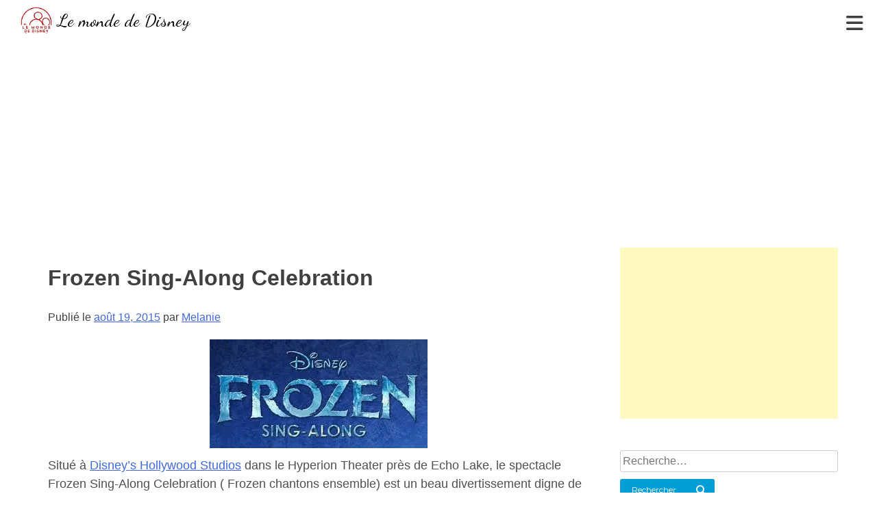

--- FILE ---
content_type: text/html; charset=UTF-8
request_url: https://lemondededisney.com/frozen-sing-along-celebration/
body_size: 20660
content:

<!doctype html>
<html lang="fr-FR">
<head>
    <meta charset="UTF-8">
    <meta name="viewport" content="width=device-width, initial-scale=1">
    <link rel="profile" href="https://gmpg.org/xfn/11">
    <title>Frozen Sing-Along Celebration &#8211; Le monde de Disney</title>
<script type="text/javascript">
/* <![CDATA[ */
window.JetpackScriptData = {"site":{"icon":"https://i0.wp.com/lemondededisney.com/wp-content/uploads/2015/08/cropped-logo-lemondededisney.jpg?fit=512%2C512\u0026ssl=1\u0026w=64","title":"Le monde de Disney","host":"unknown","is_wpcom_platform":false}};
/* ]]> */
</script>
<meta name='robots' content='max-image-preview:large' />
	<style>img:is([sizes="auto" i], [sizes^="auto," i]) { contain-intrinsic-size: 3000px 1500px }</style>
	<link rel='dns-prefetch' href='//secure.gravatar.com' />
<link rel='dns-prefetch' href='//stats.wp.com' />
<link rel='preconnect' href='//i0.wp.com' />
<link rel='preconnect' href='//c0.wp.com' />
<link rel="alternate" type="application/rss+xml" title="Le monde de Disney &raquo; Flux" href="https://lemondededisney.com/feed/" />
<link rel="alternate" type="application/rss+xml" title="Le monde de Disney &raquo; Flux des commentaires" href="https://lemondededisney.com/comments/feed/" />
<link rel="alternate" type="application/rss+xml" title="Le monde de Disney &raquo; Frozen Sing-Along Celebration Flux des commentaires" href="https://lemondededisney.com/frozen-sing-along-celebration/feed/" />
<script type="text/javascript">
/* <![CDATA[ */
window._wpemojiSettings = {"baseUrl":"https:\/\/s.w.org\/images\/core\/emoji\/15.0.3\/72x72\/","ext":".png","svgUrl":"https:\/\/s.w.org\/images\/core\/emoji\/15.0.3\/svg\/","svgExt":".svg","source":{"concatemoji":"https:\/\/lemondededisney.com\/wp-includes\/js\/wp-emoji-release.min.js?ver=6.7.4"}};
/*! This file is auto-generated */
!function(i,n){var o,s,e;function c(e){try{var t={supportTests:e,timestamp:(new Date).valueOf()};sessionStorage.setItem(o,JSON.stringify(t))}catch(e){}}function p(e,t,n){e.clearRect(0,0,e.canvas.width,e.canvas.height),e.fillText(t,0,0);var t=new Uint32Array(e.getImageData(0,0,e.canvas.width,e.canvas.height).data),r=(e.clearRect(0,0,e.canvas.width,e.canvas.height),e.fillText(n,0,0),new Uint32Array(e.getImageData(0,0,e.canvas.width,e.canvas.height).data));return t.every(function(e,t){return e===r[t]})}function u(e,t,n){switch(t){case"flag":return n(e,"\ud83c\udff3\ufe0f\u200d\u26a7\ufe0f","\ud83c\udff3\ufe0f\u200b\u26a7\ufe0f")?!1:!n(e,"\ud83c\uddfa\ud83c\uddf3","\ud83c\uddfa\u200b\ud83c\uddf3")&&!n(e,"\ud83c\udff4\udb40\udc67\udb40\udc62\udb40\udc65\udb40\udc6e\udb40\udc67\udb40\udc7f","\ud83c\udff4\u200b\udb40\udc67\u200b\udb40\udc62\u200b\udb40\udc65\u200b\udb40\udc6e\u200b\udb40\udc67\u200b\udb40\udc7f");case"emoji":return!n(e,"\ud83d\udc26\u200d\u2b1b","\ud83d\udc26\u200b\u2b1b")}return!1}function f(e,t,n){var r="undefined"!=typeof WorkerGlobalScope&&self instanceof WorkerGlobalScope?new OffscreenCanvas(300,150):i.createElement("canvas"),a=r.getContext("2d",{willReadFrequently:!0}),o=(a.textBaseline="top",a.font="600 32px Arial",{});return e.forEach(function(e){o[e]=t(a,e,n)}),o}function t(e){var t=i.createElement("script");t.src=e,t.defer=!0,i.head.appendChild(t)}"undefined"!=typeof Promise&&(o="wpEmojiSettingsSupports",s=["flag","emoji"],n.supports={everything:!0,everythingExceptFlag:!0},e=new Promise(function(e){i.addEventListener("DOMContentLoaded",e,{once:!0})}),new Promise(function(t){var n=function(){try{var e=JSON.parse(sessionStorage.getItem(o));if("object"==typeof e&&"number"==typeof e.timestamp&&(new Date).valueOf()<e.timestamp+604800&&"object"==typeof e.supportTests)return e.supportTests}catch(e){}return null}();if(!n){if("undefined"!=typeof Worker&&"undefined"!=typeof OffscreenCanvas&&"undefined"!=typeof URL&&URL.createObjectURL&&"undefined"!=typeof Blob)try{var e="postMessage("+f.toString()+"("+[JSON.stringify(s),u.toString(),p.toString()].join(",")+"));",r=new Blob([e],{type:"text/javascript"}),a=new Worker(URL.createObjectURL(r),{name:"wpTestEmojiSupports"});return void(a.onmessage=function(e){c(n=e.data),a.terminate(),t(n)})}catch(e){}c(n=f(s,u,p))}t(n)}).then(function(e){for(var t in e)n.supports[t]=e[t],n.supports.everything=n.supports.everything&&n.supports[t],"flag"!==t&&(n.supports.everythingExceptFlag=n.supports.everythingExceptFlag&&n.supports[t]);n.supports.everythingExceptFlag=n.supports.everythingExceptFlag&&!n.supports.flag,n.DOMReady=!1,n.readyCallback=function(){n.DOMReady=!0}}).then(function(){return e}).then(function(){var e;n.supports.everything||(n.readyCallback(),(e=n.source||{}).concatemoji?t(e.concatemoji):e.wpemoji&&e.twemoji&&(t(e.twemoji),t(e.wpemoji)))}))}((window,document),window._wpemojiSettings);
/* ]]> */
</script>
<link rel='stylesheet' id='jetpack_related-posts-css' href='https://c0.wp.com/p/jetpack/14.8/modules/related-posts/related-posts.css' type='text/css' media='all' />
<link rel='stylesheet' id='wprm-public-css' href='https://lemondededisney.com/wp-content/plugins/wp-recipe-maker/dist/public-modern.css?ver=10.0.4' type='text/css' media='all' />
<style id='wp-emoji-styles-inline-css' type='text/css'>

	img.wp-smiley, img.emoji {
		display: inline !important;
		border: none !important;
		box-shadow: none !important;
		height: 1em !important;
		width: 1em !important;
		margin: 0 0.07em !important;
		vertical-align: -0.1em !important;
		background: none !important;
		padding: 0 !important;
	}
</style>
<link rel='stylesheet' id='wp-block-library-css' href='https://c0.wp.com/c/6.7.4/wp-includes/css/dist/block-library/style.min.css' type='text/css' media='all' />
<link rel='stylesheet' id='mediaelement-css' href='https://c0.wp.com/c/6.7.4/wp-includes/js/mediaelement/mediaelementplayer-legacy.min.css' type='text/css' media='all' />
<link rel='stylesheet' id='wp-mediaelement-css' href='https://c0.wp.com/c/6.7.4/wp-includes/js/mediaelement/wp-mediaelement.min.css' type='text/css' media='all' />
<style id='jetpack-sharing-buttons-style-inline-css' type='text/css'>
.jetpack-sharing-buttons__services-list{display:flex;flex-direction:row;flex-wrap:wrap;gap:0;list-style-type:none;margin:5px;padding:0}.jetpack-sharing-buttons__services-list.has-small-icon-size{font-size:12px}.jetpack-sharing-buttons__services-list.has-normal-icon-size{font-size:16px}.jetpack-sharing-buttons__services-list.has-large-icon-size{font-size:24px}.jetpack-sharing-buttons__services-list.has-huge-icon-size{font-size:36px}@media print{.jetpack-sharing-buttons__services-list{display:none!important}}.editor-styles-wrapper .wp-block-jetpack-sharing-buttons{gap:0;padding-inline-start:0}ul.jetpack-sharing-buttons__services-list.has-background{padding:1.25em 2.375em}
</style>
<style id='classic-theme-styles-inline-css' type='text/css'>
/*! This file is auto-generated */
.wp-block-button__link{color:#fff;background-color:#32373c;border-radius:9999px;box-shadow:none;text-decoration:none;padding:calc(.667em + 2px) calc(1.333em + 2px);font-size:1.125em}.wp-block-file__button{background:#32373c;color:#fff;text-decoration:none}
</style>
<style id='global-styles-inline-css' type='text/css'>
:root{--wp--preset--aspect-ratio--square: 1;--wp--preset--aspect-ratio--4-3: 4/3;--wp--preset--aspect-ratio--3-4: 3/4;--wp--preset--aspect-ratio--3-2: 3/2;--wp--preset--aspect-ratio--2-3: 2/3;--wp--preset--aspect-ratio--16-9: 16/9;--wp--preset--aspect-ratio--9-16: 9/16;--wp--preset--color--black: #000000;--wp--preset--color--cyan-bluish-gray: #abb8c3;--wp--preset--color--white: #ffffff;--wp--preset--color--pale-pink: #f78da7;--wp--preset--color--vivid-red: #cf2e2e;--wp--preset--color--luminous-vivid-orange: #ff6900;--wp--preset--color--luminous-vivid-amber: #fcb900;--wp--preset--color--light-green-cyan: #7bdcb5;--wp--preset--color--vivid-green-cyan: #00d084;--wp--preset--color--pale-cyan-blue: #8ed1fc;--wp--preset--color--vivid-cyan-blue: #0693e3;--wp--preset--color--vivid-purple: #9b51e0;--wp--preset--gradient--vivid-cyan-blue-to-vivid-purple: linear-gradient(135deg,rgba(6,147,227,1) 0%,rgb(155,81,224) 100%);--wp--preset--gradient--light-green-cyan-to-vivid-green-cyan: linear-gradient(135deg,rgb(122,220,180) 0%,rgb(0,208,130) 100%);--wp--preset--gradient--luminous-vivid-amber-to-luminous-vivid-orange: linear-gradient(135deg,rgba(252,185,0,1) 0%,rgba(255,105,0,1) 100%);--wp--preset--gradient--luminous-vivid-orange-to-vivid-red: linear-gradient(135deg,rgba(255,105,0,1) 0%,rgb(207,46,46) 100%);--wp--preset--gradient--very-light-gray-to-cyan-bluish-gray: linear-gradient(135deg,rgb(238,238,238) 0%,rgb(169,184,195) 100%);--wp--preset--gradient--cool-to-warm-spectrum: linear-gradient(135deg,rgb(74,234,220) 0%,rgb(151,120,209) 20%,rgb(207,42,186) 40%,rgb(238,44,130) 60%,rgb(251,105,98) 80%,rgb(254,248,76) 100%);--wp--preset--gradient--blush-light-purple: linear-gradient(135deg,rgb(255,206,236) 0%,rgb(152,150,240) 100%);--wp--preset--gradient--blush-bordeaux: linear-gradient(135deg,rgb(254,205,165) 0%,rgb(254,45,45) 50%,rgb(107,0,62) 100%);--wp--preset--gradient--luminous-dusk: linear-gradient(135deg,rgb(255,203,112) 0%,rgb(199,81,192) 50%,rgb(65,88,208) 100%);--wp--preset--gradient--pale-ocean: linear-gradient(135deg,rgb(255,245,203) 0%,rgb(182,227,212) 50%,rgb(51,167,181) 100%);--wp--preset--gradient--electric-grass: linear-gradient(135deg,rgb(202,248,128) 0%,rgb(113,206,126) 100%);--wp--preset--gradient--midnight: linear-gradient(135deg,rgb(2,3,129) 0%,rgb(40,116,252) 100%);--wp--preset--font-size--small: 13px;--wp--preset--font-size--medium: 20px;--wp--preset--font-size--large: 36px;--wp--preset--font-size--x-large: 42px;--wp--preset--spacing--20: 0.44rem;--wp--preset--spacing--30: 0.67rem;--wp--preset--spacing--40: 1rem;--wp--preset--spacing--50: 1.5rem;--wp--preset--spacing--60: 2.25rem;--wp--preset--spacing--70: 3.38rem;--wp--preset--spacing--80: 5.06rem;--wp--preset--shadow--natural: 6px 6px 9px rgba(0, 0, 0, 0.2);--wp--preset--shadow--deep: 12px 12px 50px rgba(0, 0, 0, 0.4);--wp--preset--shadow--sharp: 6px 6px 0px rgba(0, 0, 0, 0.2);--wp--preset--shadow--outlined: 6px 6px 0px -3px rgba(255, 255, 255, 1), 6px 6px rgba(0, 0, 0, 1);--wp--preset--shadow--crisp: 6px 6px 0px rgba(0, 0, 0, 1);}:where(.is-layout-flex){gap: 0.5em;}:where(.is-layout-grid){gap: 0.5em;}body .is-layout-flex{display: flex;}.is-layout-flex{flex-wrap: wrap;align-items: center;}.is-layout-flex > :is(*, div){margin: 0;}body .is-layout-grid{display: grid;}.is-layout-grid > :is(*, div){margin: 0;}:where(.wp-block-columns.is-layout-flex){gap: 2em;}:where(.wp-block-columns.is-layout-grid){gap: 2em;}:where(.wp-block-post-template.is-layout-flex){gap: 1.25em;}:where(.wp-block-post-template.is-layout-grid){gap: 1.25em;}.has-black-color{color: var(--wp--preset--color--black) !important;}.has-cyan-bluish-gray-color{color: var(--wp--preset--color--cyan-bluish-gray) !important;}.has-white-color{color: var(--wp--preset--color--white) !important;}.has-pale-pink-color{color: var(--wp--preset--color--pale-pink) !important;}.has-vivid-red-color{color: var(--wp--preset--color--vivid-red) !important;}.has-luminous-vivid-orange-color{color: var(--wp--preset--color--luminous-vivid-orange) !important;}.has-luminous-vivid-amber-color{color: var(--wp--preset--color--luminous-vivid-amber) !important;}.has-light-green-cyan-color{color: var(--wp--preset--color--light-green-cyan) !important;}.has-vivid-green-cyan-color{color: var(--wp--preset--color--vivid-green-cyan) !important;}.has-pale-cyan-blue-color{color: var(--wp--preset--color--pale-cyan-blue) !important;}.has-vivid-cyan-blue-color{color: var(--wp--preset--color--vivid-cyan-blue) !important;}.has-vivid-purple-color{color: var(--wp--preset--color--vivid-purple) !important;}.has-black-background-color{background-color: var(--wp--preset--color--black) !important;}.has-cyan-bluish-gray-background-color{background-color: var(--wp--preset--color--cyan-bluish-gray) !important;}.has-white-background-color{background-color: var(--wp--preset--color--white) !important;}.has-pale-pink-background-color{background-color: var(--wp--preset--color--pale-pink) !important;}.has-vivid-red-background-color{background-color: var(--wp--preset--color--vivid-red) !important;}.has-luminous-vivid-orange-background-color{background-color: var(--wp--preset--color--luminous-vivid-orange) !important;}.has-luminous-vivid-amber-background-color{background-color: var(--wp--preset--color--luminous-vivid-amber) !important;}.has-light-green-cyan-background-color{background-color: var(--wp--preset--color--light-green-cyan) !important;}.has-vivid-green-cyan-background-color{background-color: var(--wp--preset--color--vivid-green-cyan) !important;}.has-pale-cyan-blue-background-color{background-color: var(--wp--preset--color--pale-cyan-blue) !important;}.has-vivid-cyan-blue-background-color{background-color: var(--wp--preset--color--vivid-cyan-blue) !important;}.has-vivid-purple-background-color{background-color: var(--wp--preset--color--vivid-purple) !important;}.has-black-border-color{border-color: var(--wp--preset--color--black) !important;}.has-cyan-bluish-gray-border-color{border-color: var(--wp--preset--color--cyan-bluish-gray) !important;}.has-white-border-color{border-color: var(--wp--preset--color--white) !important;}.has-pale-pink-border-color{border-color: var(--wp--preset--color--pale-pink) !important;}.has-vivid-red-border-color{border-color: var(--wp--preset--color--vivid-red) !important;}.has-luminous-vivid-orange-border-color{border-color: var(--wp--preset--color--luminous-vivid-orange) !important;}.has-luminous-vivid-amber-border-color{border-color: var(--wp--preset--color--luminous-vivid-amber) !important;}.has-light-green-cyan-border-color{border-color: var(--wp--preset--color--light-green-cyan) !important;}.has-vivid-green-cyan-border-color{border-color: var(--wp--preset--color--vivid-green-cyan) !important;}.has-pale-cyan-blue-border-color{border-color: var(--wp--preset--color--pale-cyan-blue) !important;}.has-vivid-cyan-blue-border-color{border-color: var(--wp--preset--color--vivid-cyan-blue) !important;}.has-vivid-purple-border-color{border-color: var(--wp--preset--color--vivid-purple) !important;}.has-vivid-cyan-blue-to-vivid-purple-gradient-background{background: var(--wp--preset--gradient--vivid-cyan-blue-to-vivid-purple) !important;}.has-light-green-cyan-to-vivid-green-cyan-gradient-background{background: var(--wp--preset--gradient--light-green-cyan-to-vivid-green-cyan) !important;}.has-luminous-vivid-amber-to-luminous-vivid-orange-gradient-background{background: var(--wp--preset--gradient--luminous-vivid-amber-to-luminous-vivid-orange) !important;}.has-luminous-vivid-orange-to-vivid-red-gradient-background{background: var(--wp--preset--gradient--luminous-vivid-orange-to-vivid-red) !important;}.has-very-light-gray-to-cyan-bluish-gray-gradient-background{background: var(--wp--preset--gradient--very-light-gray-to-cyan-bluish-gray) !important;}.has-cool-to-warm-spectrum-gradient-background{background: var(--wp--preset--gradient--cool-to-warm-spectrum) !important;}.has-blush-light-purple-gradient-background{background: var(--wp--preset--gradient--blush-light-purple) !important;}.has-blush-bordeaux-gradient-background{background: var(--wp--preset--gradient--blush-bordeaux) !important;}.has-luminous-dusk-gradient-background{background: var(--wp--preset--gradient--luminous-dusk) !important;}.has-pale-ocean-gradient-background{background: var(--wp--preset--gradient--pale-ocean) !important;}.has-electric-grass-gradient-background{background: var(--wp--preset--gradient--electric-grass) !important;}.has-midnight-gradient-background{background: var(--wp--preset--gradient--midnight) !important;}.has-small-font-size{font-size: var(--wp--preset--font-size--small) !important;}.has-medium-font-size{font-size: var(--wp--preset--font-size--medium) !important;}.has-large-font-size{font-size: var(--wp--preset--font-size--large) !important;}.has-x-large-font-size{font-size: var(--wp--preset--font-size--x-large) !important;}
:where(.wp-block-post-template.is-layout-flex){gap: 1.25em;}:where(.wp-block-post-template.is-layout-grid){gap: 1.25em;}
:where(.wp-block-columns.is-layout-flex){gap: 2em;}:where(.wp-block-columns.is-layout-grid){gap: 2em;}
:root :where(.wp-block-pullquote){font-size: 1.5em;line-height: 1.6;}
</style>
<link rel='stylesheet' id='wp-polls-css' href='https://lemondededisney.com/wp-content/plugins/wp-polls/polls-css.css?ver=2.77.3' type='text/css' media='all' />
<style id='wp-polls-inline-css' type='text/css'>
.wp-polls .pollbar {
	margin: 1px;
	font-size: 6px;
	line-height: 8px;
	height: 8px;
	background-image: url('https://lemondededisney.com/wp-content/plugins/wp-polls/images/default/pollbg.gif');
	border: 1px solid #c8c8c8;
}

</style>
<link rel='stylesheet' id='lmdd-style-css' href='https://lemondededisney.com/wp-content/themes/lmdd/style.css?ver=6.7.4' type='text/css' media='all' />
<link rel='stylesheet' id='sharedaddy-css' href='https://c0.wp.com/p/jetpack/14.8/modules/sharedaddy/sharing.css' type='text/css' media='all' />
<link rel='stylesheet' id='social-logos-css' href='https://c0.wp.com/p/jetpack/14.8/_inc/social-logos/social-logos.min.css' type='text/css' media='all' />
<script type="text/javascript" id="jetpack_related-posts-js-extra">
/* <![CDATA[ */
var related_posts_js_options = {"post_heading":"h4"};
/* ]]> */
</script>
<script type="text/javascript" src="https://c0.wp.com/p/jetpack/14.8/_inc/build/related-posts/related-posts.min.js" id="jetpack_related-posts-js"></script>
<script type="text/javascript" src="https://c0.wp.com/c/6.7.4/wp-includes/js/jquery/jquery.min.js" id="jquery-core-js"></script>
<script type="text/javascript" src="https://c0.wp.com/c/6.7.4/wp-includes/js/jquery/jquery-migrate.min.js" id="jquery-migrate-js"></script>
<link rel="https://api.w.org/" href="https://lemondededisney.com/wp-json/" /><link rel="alternate" title="JSON" type="application/json" href="https://lemondededisney.com/wp-json/wp/v2/posts/2315" /><link rel="EditURI" type="application/rsd+xml" title="RSD" href="https://lemondededisney.com/xmlrpc.php?rsd" />
<meta name="generator" content="WordPress 6.7.4" />
<link rel="canonical" href="https://lemondededisney.com/frozen-sing-along-celebration/" />
<link rel='shortlink' href='https://lemondededisney.com/?p=2315' />
<link rel="alternate" title="oEmbed (JSON)" type="application/json+oembed" href="https://lemondededisney.com/wp-json/oembed/1.0/embed?url=https%3A%2F%2Flemondededisney.com%2Ffrozen-sing-along-celebration%2F" />
<link rel="alternate" title="oEmbed (XML)" type="text/xml+oembed" href="https://lemondededisney.com/wp-json/oembed/1.0/embed?url=https%3A%2F%2Flemondededisney.com%2Ffrozen-sing-along-celebration%2F&#038;format=xml" />
<meta name="generator" content="Redux 4.5.7" /><style type="text/css"> .tippy-box[data-theme~="wprm"] { background-color: #333333; color: #FFFFFF; } .tippy-box[data-theme~="wprm"][data-placement^="top"] > .tippy-arrow::before { border-top-color: #333333; } .tippy-box[data-theme~="wprm"][data-placement^="bottom"] > .tippy-arrow::before { border-bottom-color: #333333; } .tippy-box[data-theme~="wprm"][data-placement^="left"] > .tippy-arrow::before { border-left-color: #333333; } .tippy-box[data-theme~="wprm"][data-placement^="right"] > .tippy-arrow::before { border-right-color: #333333; } .tippy-box[data-theme~="wprm"] a { color: #FFFFFF; } .wprm-comment-rating svg { width: 18px !important; height: 18px !important; } img.wprm-comment-rating { width: 90px !important; height: 18px !important; } body { --comment-rating-star-color: #343434; } body { --wprm-popup-font-size: 16px; } body { --wprm-popup-background: #ffffff; } body { --wprm-popup-title: #000000; } body { --wprm-popup-content: #444444; } body { --wprm-popup-button-background: #444444; } body { --wprm-popup-button-text: #ffffff; }</style><style type="text/css">.wprm-glossary-term {color: #5A822B;text-decoration: underline;cursor: help;}</style><style type="text/css">.wprm-recipe-template-snippet-basic-buttons {
    font-family: inherit; /* wprm_font_family type=font */
    font-size: 0.9em; /* wprm_font_size type=font_size */
    text-align: center; /* wprm_text_align type=align */
    margin-top: 0px; /* wprm_margin_top type=size */
    margin-bottom: 10px; /* wprm_margin_bottom type=size */
}
.wprm-recipe-template-snippet-basic-buttons a  {
    margin: 5px; /* wprm_margin_button type=size */
    margin: 5px; /* wprm_margin_button type=size */
}

.wprm-recipe-template-snippet-basic-buttons a:first-child {
    margin-left: 0;
}
.wprm-recipe-template-snippet-basic-buttons a:last-child {
    margin-right: 0;
}.wprm-recipe-template-chic {
    margin: 20px auto;
    background-color: #fafafa; /* wprm_background type=color */
    font-family: -apple-system, BlinkMacSystemFont, "Segoe UI", Roboto, Oxygen-Sans, Ubuntu, Cantarell, "Helvetica Neue", sans-serif; /* wprm_main_font_family type=font */
    font-size: 0.9em; /* wprm_main_font_size type=font_size */
    line-height: 1.5em; /* wprm_main_line_height type=font_size */
    color: #333333; /* wprm_main_text type=color */
    max-width: 650px; /* wprm_max_width type=size */
}
.wprm-recipe-template-chic a {
    color: #3498db; /* wprm_link type=color */
}
.wprm-recipe-template-chic p, .wprm-recipe-template-chic li {
    font-family: -apple-system, BlinkMacSystemFont, "Segoe UI", Roboto, Oxygen-Sans, Ubuntu, Cantarell, "Helvetica Neue", sans-serif; /* wprm_main_font_family type=font */
    font-size: 1em !important;
    line-height: 1.5em !important; /* wprm_main_line_height type=font_size */
}
.wprm-recipe-template-chic li {
    margin: 0 0 0 32px !important;
    padding: 0 !important;
}
.rtl .wprm-recipe-template-chic li {
    margin: 0 32px 0 0 !important;
}
.wprm-recipe-template-chic ol, .wprm-recipe-template-chic ul {
    margin: 0 !important;
    padding: 0 !important;
}
.wprm-recipe-template-chic br {
    display: none;
}
.wprm-recipe-template-chic .wprm-recipe-name,
.wprm-recipe-template-chic .wprm-recipe-header {
    font-family: -apple-system, BlinkMacSystemFont, "Segoe UI", Roboto, Oxygen-Sans, Ubuntu, Cantarell, "Helvetica Neue", sans-serif; /* wprm_header_font_family type=font */
    color: #000000; /* wprm_header_text type=color */
    line-height: 1.3em; /* wprm_header_line_height type=font_size */
}
.wprm-recipe-template-chic .wprm-recipe-header * {
    font-family: -apple-system, BlinkMacSystemFont, "Segoe UI", Roboto, Oxygen-Sans, Ubuntu, Cantarell, "Helvetica Neue", sans-serif; /* wprm_main_font_family type=font */
}
.wprm-recipe-template-chic h1,
.wprm-recipe-template-chic h2,
.wprm-recipe-template-chic h3,
.wprm-recipe-template-chic h4,
.wprm-recipe-template-chic h5,
.wprm-recipe-template-chic h6 {
    font-family: -apple-system, BlinkMacSystemFont, "Segoe UI", Roboto, Oxygen-Sans, Ubuntu, Cantarell, "Helvetica Neue", sans-serif; /* wprm_header_font_family type=font */
    color: #212121; /* wprm_header_text type=color */
    line-height: 1.3em; /* wprm_header_line_height type=font_size */
    margin: 0 !important;
    padding: 0 !important;
}
.wprm-recipe-template-chic .wprm-recipe-header {
    margin-top: 1.2em !important;
}
.wprm-recipe-template-chic h1 {
    font-size: 2em; /* wprm_h1_size type=font_size */
}
.wprm-recipe-template-chic h2 {
    font-size: 1.8em; /* wprm_h2_size type=font_size */
}
.wprm-recipe-template-chic h3 {
    font-size: 1.2em; /* wprm_h3_size type=font_size */
}
.wprm-recipe-template-chic h4 {
    font-size: 1em; /* wprm_h4_size type=font_size */
}
.wprm-recipe-template-chic h5 {
    font-size: 1em; /* wprm_h5_size type=font_size */
}
.wprm-recipe-template-chic h6 {
    font-size: 1em; /* wprm_h6_size type=font_size */
}.wprm-recipe-template-chic {
    font-size: 1em; /* wprm_main_font_size type=font_size */
	border-style: solid; /* wprm_border_style type=border */
	border-width: 1px; /* wprm_border_width type=size */
	border-color: #E0E0E0; /* wprm_border type=color */
    padding: 10px;
    background-color: #ffffff; /* wprm_background type=color */
    max-width: 950px; /* wprm_max_width type=size */
}
.wprm-recipe-template-chic a {
    color: #5A822B; /* wprm_link type=color */
}
.wprm-recipe-template-chic .wprm-recipe-name {
    line-height: 1.3em;
    font-weight: bold;
}
.wprm-recipe-template-chic .wprm-template-chic-buttons {
	clear: both;
    font-size: 0.9em;
    text-align: center;
}
.wprm-recipe-template-chic .wprm-template-chic-buttons .wprm-recipe-icon {
    margin-right: 5px;
}
.wprm-recipe-template-chic .wprm-recipe-header {
	margin-bottom: 0.5em !important;
}
.wprm-recipe-template-chic .wprm-nutrition-label-container {
	font-size: 0.9em;
}
.wprm-recipe-template-chic .wprm-call-to-action {
	border-radius: 3px;
}.wprm-recipe-template-compact-howto {
    margin: 20px auto;
    background-color: #fafafa; /* wprm_background type=color */
    font-family: -apple-system, BlinkMacSystemFont, "Segoe UI", Roboto, Oxygen-Sans, Ubuntu, Cantarell, "Helvetica Neue", sans-serif; /* wprm_main_font_family type=font */
    font-size: 0.9em; /* wprm_main_font_size type=font_size */
    line-height: 1.5em; /* wprm_main_line_height type=font_size */
    color: #333333; /* wprm_main_text type=color */
    max-width: 650px; /* wprm_max_width type=size */
}
.wprm-recipe-template-compact-howto a {
    color: #3498db; /* wprm_link type=color */
}
.wprm-recipe-template-compact-howto p, .wprm-recipe-template-compact-howto li {
    font-family: -apple-system, BlinkMacSystemFont, "Segoe UI", Roboto, Oxygen-Sans, Ubuntu, Cantarell, "Helvetica Neue", sans-serif; /* wprm_main_font_family type=font */
    font-size: 1em !important;
    line-height: 1.5em !important; /* wprm_main_line_height type=font_size */
}
.wprm-recipe-template-compact-howto li {
    margin: 0 0 0 32px !important;
    padding: 0 !important;
}
.rtl .wprm-recipe-template-compact-howto li {
    margin: 0 32px 0 0 !important;
}
.wprm-recipe-template-compact-howto ol, .wprm-recipe-template-compact-howto ul {
    margin: 0 !important;
    padding: 0 !important;
}
.wprm-recipe-template-compact-howto br {
    display: none;
}
.wprm-recipe-template-compact-howto .wprm-recipe-name,
.wprm-recipe-template-compact-howto .wprm-recipe-header {
    font-family: -apple-system, BlinkMacSystemFont, "Segoe UI", Roboto, Oxygen-Sans, Ubuntu, Cantarell, "Helvetica Neue", sans-serif; /* wprm_header_font_family type=font */
    color: #000000; /* wprm_header_text type=color */
    line-height: 1.3em; /* wprm_header_line_height type=font_size */
}
.wprm-recipe-template-compact-howto .wprm-recipe-header * {
    font-family: -apple-system, BlinkMacSystemFont, "Segoe UI", Roboto, Oxygen-Sans, Ubuntu, Cantarell, "Helvetica Neue", sans-serif; /* wprm_main_font_family type=font */
}
.wprm-recipe-template-compact-howto h1,
.wprm-recipe-template-compact-howto h2,
.wprm-recipe-template-compact-howto h3,
.wprm-recipe-template-compact-howto h4,
.wprm-recipe-template-compact-howto h5,
.wprm-recipe-template-compact-howto h6 {
    font-family: -apple-system, BlinkMacSystemFont, "Segoe UI", Roboto, Oxygen-Sans, Ubuntu, Cantarell, "Helvetica Neue", sans-serif; /* wprm_header_font_family type=font */
    color: #212121; /* wprm_header_text type=color */
    line-height: 1.3em; /* wprm_header_line_height type=font_size */
    margin: 0 !important;
    padding: 0 !important;
}
.wprm-recipe-template-compact-howto .wprm-recipe-header {
    margin-top: 1.2em !important;
}
.wprm-recipe-template-compact-howto h1 {
    font-size: 2em; /* wprm_h1_size type=font_size */
}
.wprm-recipe-template-compact-howto h2 {
    font-size: 1.8em; /* wprm_h2_size type=font_size */
}
.wprm-recipe-template-compact-howto h3 {
    font-size: 1.2em; /* wprm_h3_size type=font_size */
}
.wprm-recipe-template-compact-howto h4 {
    font-size: 1em; /* wprm_h4_size type=font_size */
}
.wprm-recipe-template-compact-howto h5 {
    font-size: 1em; /* wprm_h5_size type=font_size */
}
.wprm-recipe-template-compact-howto h6 {
    font-size: 1em; /* wprm_h6_size type=font_size */
}.wprm-recipe-template-compact-howto {
	border-style: solid; /* wprm_border_style type=border */
	border-width: 1px; /* wprm_border_width type=size */
	border-color: #777777; /* wprm_border type=color */
	border-radius: 0px; /* wprm_border_radius type=size */
	padding: 10px;
}.wprm-recipe-template-meadow {
    margin: 20px auto;
    background-color: #ffffff; /* wprm_background type=color */
    font-family: "Inter", sans-serif; /* wprm_main_font_family type=font */
    font-size: 16px; /* wprm_main_font_size type=font_size */
    line-height: 1.5em; /* wprm_main_line_height type=font_size */
    color: #000000; /* wprm_main_text type=color */
    max-width: 1600px; /* wprm_max_width type=size */

    --meadow-accent-color: #747B2D; /* wprm_accent_color type=color */
    --meadow-main-background-color: #F3F4EC; /* wprm_main_background_color type=color */

    border: 0;
    border-top: 1px solid var(--meadow-accent-color);

    --meadow-list-border-color: #DEB538; /* wprm_list_border_color type=color */
}
.wprm-recipe-template-meadow a {
    color: #000000; /* wprm_link type=color */
}
.wprm-recipe-template-meadow p, .wprm-recipe-template-meadow li {
    font-family: "Inter", sans-serif; /* wprm_main_font_family type=font */
    font-size: 1em;
    line-height: 1.5em; /* wprm_main_line_height type=font_size */
}
.wprm-recipe-template-meadow li {
    margin: 0 0 0 32px;
    padding: 0;
}
.rtl .wprm-recipe-template-meadow li {
    margin: 0 32px 0 0;
}
.wprm-recipe-template-meadow ol, .wprm-recipe-template-meadow ul {
    margin: 0;
    padding: 0;
}
.wprm-recipe-template-meadow br {
    display: none;
}
.wprm-recipe-template-meadow .wprm-recipe-name,
.wprm-recipe-template-meadow .wprm-recipe-header {
    font-family: "Gloock", serif; /* wprm_header_font_family type=font */
    color: #1e1e1e; /* wprm_header_text type=color */
    line-height: 1.3em; /* wprm_header_line_height type=font_size */
}
.wprm-recipe-template-meadow .wprm-recipe-header * {
    font-family: "Inter", sans-serif; /* wprm_main_font_family type=font */
}
.wprm-recipe-template-meadow h1,
.wprm-recipe-template-meadow h2,
.wprm-recipe-template-meadow h3,
.wprm-recipe-template-meadow h4,
.wprm-recipe-template-meadow h5,
.wprm-recipe-template-meadow h6 {
    font-family: "Gloock", serif; /* wprm_header_font_family type=font */
    color: #1e1e1e; /* wprm_header_text type=color */
    line-height: 1.3em; /* wprm_header_line_height type=font_size */
    margin: 0;
    padding: 0;
}
.wprm-recipe-template-meadow .wprm-recipe-header {
    margin-top: 1.2em;
}
.wprm-recipe-template-meadow h1 {
    font-size: 2.2em; /* wprm_h1_size type=font_size */
}
.wprm-recipe-template-meadow h2 {
    font-size: 2.2em; /* wprm_h2_size type=font_size */
}
.wprm-recipe-template-meadow h3 {
    font-size: 1.8em; /* wprm_h3_size type=font_size */
}
.wprm-recipe-template-meadow h4 {
    font-size: 1em; /* wprm_h4_size type=font_size */
}
.wprm-recipe-template-meadow h5 {
    font-size: 1em; /* wprm_h5_size type=font_size */
}
.wprm-recipe-template-meadow h6 {
    font-size: 1em; /* wprm_h6_size type=font_size */
}
.wprm-recipe-template-meadow .meadow-header-meta {
    max-width: 800px;
    margin: 0 auto;
}</style>	<style>img#wpstats{display:none}</style>
		<script async src="//pagead2.googlesyndication.com/pagead/js/adsbygoogle.js"></script>
<script>
  (adsbygoogle = window.adsbygoogle || []).push({
    google_ad_client: "ca-pub-7140086004882121",
    enable_page_level_ads: true
  });
</script><link rel="pingback" href="https://lemondededisney.com/xmlrpc.php"><style type="text/css">.recentcomments a{display:inline !important;padding:0 !important;margin:0 !important;}</style>
<!-- Jetpack Open Graph Tags -->
<meta property="og:type" content="article" />
<meta property="og:title" content="Frozen Sing-Along Celebration" />
<meta property="og:url" content="https://lemondededisney.com/frozen-sing-along-celebration/" />
<meta property="og:description" content="Situé à Disney&rsquo;s Hollywood Studios dans le Hyperion Theater près de Echo Lake, le spectacle Frozen Sing-Along Celebration ( Frozen chantons ensemble) est un beau divertissement digne de Walt …" />
<meta property="article:published_time" content="2015-08-19T18:17:22+00:00" />
<meta property="article:modified_time" content="2021-05-09T18:19:34+00:00" />
<meta property="og:site_name" content="Le monde de Disney" />
<meta property="og:image" content="https://i0.wp.com/lemondededisney.com/wp-content/uploads/2015/08/frozen-sign-along-celebration.jpg?fit=1200%2C586&#038;ssl=1" />
<meta property="og:image:width" content="1200" />
<meta property="og:image:height" content="586" />
<meta property="og:image:alt" content="" />
<meta property="og:locale" content="fr_FR" />
<meta name="twitter:text:title" content="Frozen Sing-Along Celebration" />
<meta name="twitter:image" content="https://i0.wp.com/lemondededisney.com/wp-content/uploads/2015/08/frozen-sign-along-celebration.jpg?fit=1200%2C586&#038;ssl=1&#038;w=640" />
<meta name="twitter:card" content="summary_large_image" />

<!-- End Jetpack Open Graph Tags -->
<link rel="icon" href="https://i0.wp.com/lemondededisney.com/wp-content/uploads/2015/08/cropped-logo-lemondededisney.jpg?fit=32%2C32&#038;ssl=1" sizes="32x32" />
<link rel="icon" href="https://i0.wp.com/lemondededisney.com/wp-content/uploads/2015/08/cropped-logo-lemondededisney.jpg?fit=192%2C192&#038;ssl=1" sizes="192x192" />
<link rel="apple-touch-icon" href="https://i0.wp.com/lemondededisney.com/wp-content/uploads/2015/08/cropped-logo-lemondededisney.jpg?fit=180%2C180&#038;ssl=1" />
<meta name="msapplication-TileImage" content="https://i0.wp.com/lemondededisney.com/wp-content/uploads/2015/08/cropped-logo-lemondededisney.jpg?fit=270%2C270&#038;ssl=1" />
    <script async src="https://fundingchoicesmessages.google.com/i/pub-7140086004882121?ers=1" nonce="7qAC8U5Wrn4gFcBNrFkFAg"></script><script nonce="7qAC8U5Wrn4gFcBNrFkFAg">(function() {function signalGooglefcPresent() {if (!window.frames['googlefcPresent']) {if (document.body) {const iframe = document.createElement('iframe'); iframe.style = 'width: 0; height: 0; border: none; z-index: -1000; left: -1000px; top: -1000px;'; iframe.style.display = 'none'; iframe.name = 'googlefcPresent'; document.body.appendChild(iframe);} else {setTimeout(signalGooglefcPresent, 0);}}}signalGooglefcPresent();})();</script>
    <script>
    var ready = (callback) => {
      if (document.readyState != "loading") callback();
      else document.addEventListener("DOMContentLoaded", callback);
    }
    
    ready(() => {
      document.querySelector("#navMenuOpenButton").addEventListener("click", (e) => { 
        document.getElementById('navMenu').classList.remove("fadeOut");
        document.getElementById('navMenu').style.display = 'block';
        document.getElementById('navMenu').classList.add("fadeIn");
      });
      
      document.querySelector("#navMenuCloseButton").addEventListener("click", (e) => {
        document.getElementById('navMenu').classList.remove("fadeIn");
        document.getElementById('navMenu').classList.add("fadeOut");
        setTimeout(()=>{
          document.getElementById('navMenu').style.display = 'none';
        },900);
        
      });  
    });
    </script>

</head>

<body class="post-template-default single single-post postid-2315 single-format-standard">
<div id="page" class="site">
    <a class="skip-link screen-reader-text" href="#content">Skip to content</a>
    <header id="masthead" class="site-header">
        <div class="site-branding">
                            <p class="site-title"><a href="https://lemondededisney.com/" rel="home">Le monde de Disney</a></p>
                                <p class="site-description">Tout l'univers Disney</p>
                        
            <i id="navMenuOpenButton" class="fa-solid fa-bars"></i>
            <div id="navMenu" style="display:none;">
                <i id="navMenuCloseButton" class="fa-solid fa-xmark"></i>
                <ul>
                <li><a href="https://lemondededisney.com/">Accueil</a></li>
                <li><a href="https://lemondededisney.com/planifier-un-voyage-a-walt-disney-world-resort-en-floride/">Planifier son voyage</a></li>

                <li><a href="https://lemondededisney.com/activites-et-bricolages-disney/">Activités et bricolage</a></li>
                <li><a href="https://lemondededisney.com/recettes-disney-2/">Recettes</a></li>
                <li><a href="https://lemondededisney.com/a-propos-de-ce-blog/">À propos de ce blog</a></li>
                </ul>
              <div id="barre-icone-reseaux">
                    
                    <a href="https://instagram.com/lemondededisney2014" target="_blank" title="Instagram LeMondeDeDisney"><i class="fab fa-instagram"></i></a>
                <a href="https://www.youtube.com/channel/UCQMtmtUG0O3OqYOFeS4xePQ" target="_blank" title="Chaine YouTube LeMondeDeDisney"><i class="fab fa-youtube"></i></a>
                    <a href="https://pinterest.com/lemondededisney" target="_blank" title="Pinterest LeMondeDeDisney"><i class="fab fa-pinterest-square"></i></a>
                </div>
            </div>

            <!-- #site-navigation -->

        </div><!-- .site-branding -->
    </header><!-- #masthead -->
<!-- Personnalisation -->

<link rel="stylesheet" href="//maxcdn.bootstrapcdn.com/font-awesome/4.3.0/css/font-awesome.min.css"> 
<link rel="stylesheet" href="https://use.fontawesome.com/releases/v5.7.1/css/all.css" integrity="sha384-fnmOCqbTlWIlj8LyTjo7mOUStjsKC4pOpQbqyi7RrhN7udi9RwhKkMHpvLbHG9Sr" crossorigin="anonymous" />
<link rel="stylesheet" href="https://cdnjs.cloudflare.com/ajax/libs/font-awesome/6.4.2/css/all.min.css" integrity="sha512-z3gLpd7yknf1YoNbCzqRKc4qyor8gaKU1qmn+CShxbuBusANI9QpRohGBreCFkKxLhei6S9CQXFEbbKuqLg0DA==" crossorigin="anonymous" referrerpolicy="no-referrer" />
    <link href="https://fonts.googleapis.com/css?family=Lobster|Libre+Franklin|Dancing+Script|Lusitana|Montserrat:400,500,600,700,800,900" rel="stylesheet">
    <link rel="stylesheet" href="/wp-content/themes/lmdd/style-lmdd.css?v=40">

                       
<div class="pub-gg-haut">
<script async src="//pagead2.googlesyndication.com/pagead/js/adsbygoogle.js"></script>

<!-- Taille Adaptable - Pour Lemondededisney -->

<ins class="adsbygoogle"

     style="display:block"

     data-ad-client="ca-pub-7140086004882121"

     data-ad-slot="6444842292"

     data-ad-format="auto"></ins>

<script>

(adsbygoogle = window.adsbygoogle || []).push({});

</script>
</div>

                
    <div id="content" class="site-content">


	<div id="primary" class="content-area article-seul">
		<main id="main" class="site-main">

		
<article id="post-2315" class="post-2315 post type-post status-publish format-standard has-post-thumbnail hentry category-general category-hollywood-studios category-loisirs-et-activites tag-chansons tag-disneys-hollywood-studios tag-frozen tag-frozen-premium-package tag-frozen-sing-along-celebration tag-humoriste tag-spectacle tag-walt-disney-world">
		<header class="entry-header">
		<h1 class="entry-title">Frozen Sing-Along Celebration</h1>			<div class="entry-meta">
				<span class="posted-on">Publié le <a href="https://lemondededisney.com/frozen-sing-along-celebration/" rel="bookmark"><time class="entry-date published" datetime="2015-08-19T14:17:22-04:00">août 19, 2015</time><time class="updated" datetime="2021-05-09T14:19:34-04:00">mai 9, 2021</time></a></span><span class="byline"> par <span class="author vcard"><a class="url fn n" href="https://lemondededisney.com/author/melanie/">Melanie</a></span></span>			</div><!-- .entry-meta -->
			</header><!-- .entry-header -->


	
	
	<div class="entry-content">
		
<div class="wp-block-image"><figure class="aligncenter"><a href="https://i0.wp.com/lemondededisney.com/wp-content/uploads/2015/08/images.jpg?ssl=1"><img data-recalc-dims="1" fetchpriority="high" decoding="async" width="318" height="159" data-attachment-id="2326" data-permalink="https://lemondededisney.com/frozen-sing-along-celebration/images-5/" data-orig-file="https://i0.wp.com/lemondededisney.com/wp-content/uploads/2015/08/images.jpg?fit=318%2C159&amp;ssl=1" data-orig-size="318,159" data-comments-opened="1" data-image-meta="{&quot;aperture&quot;:&quot;0&quot;,&quot;credit&quot;:&quot;&quot;,&quot;camera&quot;:&quot;&quot;,&quot;caption&quot;:&quot;&quot;,&quot;created_timestamp&quot;:&quot;0&quot;,&quot;copyright&quot;:&quot;&quot;,&quot;focal_length&quot;:&quot;0&quot;,&quot;iso&quot;:&quot;0&quot;,&quot;shutter_speed&quot;:&quot;0&quot;,&quot;title&quot;:&quot;&quot;,&quot;orientation&quot;:&quot;0&quot;}" data-image-title="images" data-image-description="" data-image-caption="" data-medium-file="https://i0.wp.com/lemondededisney.com/wp-content/uploads/2015/08/images.jpg?fit=300%2C150&amp;ssl=1" data-large-file="https://i0.wp.com/lemondededisney.com/wp-content/uploads/2015/08/images.jpg?fit=318%2C159&amp;ssl=1" src="https://i0.wp.com/lemondededisney.com/wp-content/uploads/2015/08/images.jpg?resize=318%2C159&#038;ssl=1" alt="images" class="wp-image-2326" srcset="https://i0.wp.com/lemondededisney.com/wp-content/uploads/2015/08/images.jpg?w=318&amp;ssl=1 318w, https://i0.wp.com/lemondededisney.com/wp-content/uploads/2015/08/images.jpg?resize=300%2C150&amp;ssl=1 300w" sizes="(max-width: 318px) 100vw, 318px" /></a></figure></div>



<p>Situé à <a href="https://lemondededisney.com/disneys-hollywood-studios/">Disney&rsquo;s Hollywood Studios</a> dans le Hyperion Theater près de Echo Lake, le spectacle Frozen Sing-Along Celebration ( Frozen chantons ensemble) est un beau divertissement digne de<a href="https://lemondededisney.com/walt-disney-world-cest-quoi-en-resume/"> Walt Disney World&nbsp;</a>&nbsp;d&rsquo;une durée de 20 minutes. De plus,&nbsp;Hyperion Theater est une belle grande salle climatisée donc, est une pause agréable pour se rafraîchir et relaxer tout temps étant divertit par un beau spectacle.</p>



<div class="wp-block-image"><figure class="aligncenter"><a href="https://i0.wp.com/lemondededisney.com/wp-content/uploads/2015/08/frozen-sign-along-celebration.jpg?ssl=1"><img data-recalc-dims="1" decoding="async" width="640" height="313" data-attachment-id="2373" data-permalink="https://lemondededisney.com/frozen-sing-along-celebration/frozen-sign-along-celebration/" data-orig-file="https://i0.wp.com/lemondededisney.com/wp-content/uploads/2015/08/frozen-sign-along-celebration.jpg?fit=1200%2C586&amp;ssl=1" data-orig-size="1200,586" data-comments-opened="1" data-image-meta="{&quot;aperture&quot;:&quot;0&quot;,&quot;credit&quot;:&quot;&quot;,&quot;camera&quot;:&quot;&quot;,&quot;caption&quot;:&quot;&quot;,&quot;created_timestamp&quot;:&quot;0&quot;,&quot;copyright&quot;:&quot;&quot;,&quot;focal_length&quot;:&quot;0&quot;,&quot;iso&quot;:&quot;0&quot;,&quot;shutter_speed&quot;:&quot;0&quot;,&quot;title&quot;:&quot;&quot;,&quot;orientation&quot;:&quot;0&quot;}" data-image-title="frozen-sign-along-celebration" data-image-description="" data-image-caption="" data-medium-file="https://i0.wp.com/lemondededisney.com/wp-content/uploads/2015/08/frozen-sign-along-celebration.jpg?fit=300%2C147&amp;ssl=1" data-large-file="https://i0.wp.com/lemondededisney.com/wp-content/uploads/2015/08/frozen-sign-along-celebration.jpg?fit=640%2C313&amp;ssl=1" src="https://i0.wp.com/lemondededisney.com/wp-content/uploads/2015/08/frozen-sign-along-celebration.jpg?resize=640%2C313&#038;ssl=1" alt="frozen-sign-along-celebration" class="wp-image-2373" srcset="https://i0.wp.com/lemondededisney.com/wp-content/uploads/2015/08/frozen-sign-along-celebration.jpg?resize=1024%2C500&amp;ssl=1 1024w, https://i0.wp.com/lemondededisney.com/wp-content/uploads/2015/08/frozen-sign-along-celebration.jpg?resize=300%2C147&amp;ssl=1 300w, https://i0.wp.com/lemondededisney.com/wp-content/uploads/2015/08/frozen-sign-along-celebration.jpg?w=1200&amp;ssl=1 1200w" sizes="(max-width: 640px) 100vw, 640px" /></a></figure></div>



<p>C&rsquo;est un spectacle interactif pour tous, même pour les garçons (nos deux gars ados ont eux aussi bien aimé). Vous serez invité à chanter les chansons du film Frozen avec les deux animateurs ainsi qu&rsquo;avec les personnages du film.</p>



<p>Frozen Sing-Along Celebration est en fait un spectacle sur scène avec deux animateurs humoristes qui transporte le public&nbsp;dans&nbsp;un récit&nbsp;enchanté du conte du royaume Arendelle avec humour et rigolade. Les deux animateurs sont très drôle et même si vous ne comprenez pas trop bien la langue anglaise, vous rirez autant que les autres.</p>



<p>À la fin, vous aurez une belle surprise rafraîchissante!</p>



<p>Voici une vidéo d&rsquo;une partie de ce merveilleux spectacle : </p>



<figure class="wp-block-embed is-type-video is-provider-youtube wp-block-embed-youtube wp-embed-aspect-16-9 wp-has-aspect-ratio"><div class="wp-block-embed__wrapper">
<div class="jetpack-video-wrapper"><iframe title="For the First Time in Forever : A Frozen Sing Along Celebration" width="640" height="360" src="https://www.youtube.com/embed/uCZPdFjCnuw?feature=oembed" frameborder="0" allow="accelerometer; autoplay; clipboard-write; encrypted-media; gyroscope; picture-in-picture; web-share" referrerpolicy="strict-origin-when-cross-origin" allowfullscreen></iframe></div>
</div><figcaption>Frozen Sing Along Celebration à Disney&rsquo;s Hollywood Studios</figcaption></figure>



<p>C&rsquo;est vraiment un spectacle&nbsp;à ne pas manquer et nous vous recommandons de prendre un fastpass+ car Frozen Sing-Along Celebration est un spectacle très populaire.</p>



<p>Il existe un forfait qui s&rsquo;appel Frozen Premium Package coûte 89$ pour les adultes et 59$ par enfant plus taxes et comprend:</p>



<ul class="wp-block-list"><li>Sièges réservés à l&rsquo;avant dans le théâtre</li><li>Un repas spéciale de dessert avant la représentation</li><li>Une broche&nbsp;spéciale Frozen</li><li>Une lithographie spéciale édition</li></ul>



<p>Vous devez réserver à l&rsquo;avance au <span class="hps">407-939-1854</span> .</p>



<h2 class="finderDetailsPageSubtitle wp-block-heading"><span style="color: #444444; font-size: medium;">&nbsp;</span></h2>
<div class="sharedaddy sd-sharing-enabled"><div class="robots-nocontent sd-block sd-social sd-social-icon-text sd-sharing"><h3 class="sd-title">Partager :</h3><div class="sd-content"><ul><li class="share-facebook"><a rel="nofollow noopener noreferrer"
				data-shared="sharing-facebook-2315"
				class="share-facebook sd-button share-icon"
				href="https://lemondededisney.com/frozen-sing-along-celebration/?share=facebook"
				target="_blank"
				aria-labelledby="sharing-facebook-2315"
				>
				<span id="sharing-facebook-2315" hidden>Cliquez pour partager sur Facebook(ouvre dans une nouvelle fenêtre)</span>
				<span>Facebook</span>
			</a></li><li class="share-twitter"><a rel="nofollow noopener noreferrer"
				data-shared="sharing-twitter-2315"
				class="share-twitter sd-button share-icon"
				href="https://lemondededisney.com/frozen-sing-along-celebration/?share=twitter"
				target="_blank"
				aria-labelledby="sharing-twitter-2315"
				>
				<span id="sharing-twitter-2315" hidden>Cliquer pour partager sur X(ouvre dans une nouvelle fenêtre)</span>
				<span>X</span>
			</a></li><li class="share-pinterest"><a rel="nofollow noopener noreferrer"
				data-shared="sharing-pinterest-2315"
				class="share-pinterest sd-button share-icon"
				href="https://lemondededisney.com/frozen-sing-along-celebration/?share=pinterest"
				target="_blank"
				aria-labelledby="sharing-pinterest-2315"
				>
				<span id="sharing-pinterest-2315" hidden>Cliquez pour partager sur Pinterest(ouvre dans une nouvelle fenêtre)</span>
				<span>Pinterest</span>
			</a></li><li class="share-tumblr"><a rel="nofollow noopener noreferrer"
				data-shared="sharing-tumblr-2315"
				class="share-tumblr sd-button share-icon"
				href="https://lemondededisney.com/frozen-sing-along-celebration/?share=tumblr"
				target="_blank"
				aria-labelledby="sharing-tumblr-2315"
				>
				<span id="sharing-tumblr-2315" hidden>Cliquez pour partager sur Tumblr(ouvre dans une nouvelle fenêtre)</span>
				<span>Tumblr</span>
			</a></li><li class="share-print"><a rel="nofollow noopener noreferrer"
				data-shared="sharing-print-2315"
				class="share-print sd-button share-icon"
				href="https://lemondededisney.com/frozen-sing-along-celebration/#print?share=print"
				target="_blank"
				aria-labelledby="sharing-print-2315"
				>
				<span id="sharing-print-2315" hidden>Cliquer pour imprimer(ouvre dans une nouvelle fenêtre)</span>
				<span>Imprimer</span>
			</a></li><li class="share-end"></li></ul></div></div></div>
<div id='jp-relatedposts' class='jp-relatedposts' >
	<h3 class="jp-relatedposts-headline"><em>Similaire</em></h3>
</div>	</div><!-- .entry-content -->

	<footer class="entry-footer">
		<span class="cat-links">Publié dans <a href="https://lemondededisney.com/category/general/" rel="category tag">Général</a>, <a href="https://lemondededisney.com/category/parcs-a-theme/hollywood-studios/" rel="category tag">Hollywood Studios</a>, <a href="https://lemondededisney.com/category/loisirs-et-activites/" rel="category tag">Loisirs et activités</a></span><span class="tags-links">Étiquettes <a href="https://lemondededisney.com/tag/chansons/" rel="tag">chansons</a>, <a href="https://lemondededisney.com/tag/disneys-hollywood-studios/" rel="tag">Disney's hollywood studios</a>, <a href="https://lemondededisney.com/tag/frozen/" rel="tag">Frozen</a>, <a href="https://lemondededisney.com/tag/frozen-premium-package/" rel="tag">Frozen Premium Package</a>, <a href="https://lemondededisney.com/tag/frozen-sing-along-celebration/" rel="tag">Frozen Sing-Along Celebration</a>, <a href="https://lemondededisney.com/tag/humoriste/" rel="tag">humoriste</a>, <a href="https://lemondededisney.com/tag/spectacle/" rel="tag">spectacle</a>, <a href="https://lemondededisney.com/tag/walt-disney-world/" rel="tag">Walt Disney World</a></span>	</footer><!-- .entry-footer -->
</article><!-- #post-2315 -->

	<nav class="navigation post-navigation" aria-label="Publications">
		<h2 class="screen-reader-text">Navigation de l’article</h2>
		<div class="nav-links"><div class="nav-previous"><a href="https://lemondededisney.com/les-tsum-tsum/" rel="prev">Les Tsum Tsum</a></div><div class="nav-next"><a href="https://lemondededisney.com/seven-dwarfs-mine-train/" rel="next">Seven Dwarfs Mine Train</a></div></div>
	</nav>
<div id="comments" class="comments-area">

		<div id="respond" class="comment-respond">
		<h3 id="reply-title" class="comment-reply-title">Laisser un commentaire <small><a rel="nofollow" id="cancel-comment-reply-link" href="/frozen-sing-along-celebration/#respond" style="display:none;">Annuler la réponse</a></small></h3><form action="https://lemondededisney.com/wp-comments-post.php" method="post" id="commentform" class="comment-form" novalidate><p class="comment-notes"><span id="email-notes">Votre adresse e-mail ne sera pas publiée.</span> <span class="required-field-message">Les champs obligatoires sont indiqués avec <span class="required">*</span></span></p><div class="comment-form-wprm-rating" style="display: none">
	<label for="wprm-comment-rating-3469805680">Recipe Rating</label>	<span class="wprm-rating-stars">
		<fieldset class="wprm-comment-ratings-container" data-original-rating="0" data-current-rating="0">
			<legend>Recipe Rating</legend>
			<input aria-label="Don&#039;t rate this recipe" name="wprm-comment-rating" value="0" type="radio" onclick="WPRecipeMaker.rating.onClick(this)" style="margin-left: -21px !important; width: 24px !important; height: 24px !important;" checked="checked"><span aria-hidden="true" style="width: 120px !important; height: 24px !important;"><svg xmlns="http://www.w3.org/2000/svg" xmlns:xlink="http://www.w3.org/1999/xlink" x="0px" y="0px" width="106.66666666667px" height="16px" viewBox="0 0 160 32">
  <defs>
	<path class="wprm-star-empty" id="wprm-star-0" fill="none" stroke="#343434" stroke-width="2" stroke-linejoin="round" d="M11.99,1.94c-.35,0-.67.19-.83.51l-2.56,5.2c-.11.24-.34.4-.61.43l-5.75.83c-.35.05-.64.3-.74.64-.11.34,0,.7.22.94l4.16,4.05c.19.19.27.45.22.7l-.98,5.72c-.06.35.1.7.37.9.29.21.66.24.98.08l5.14-2.71h0c.24-.13.51-.13.75,0l5.14,2.71c.32.16.69.13.98-.08.29-.21.43-.56.37-.9l-.98-5.72h0c-.05-.26.05-.53.22-.7l4.16-4.05h0c.26-.24.34-.61.22-.94s-.4-.58-.74-.64l-5.75-.83c-.26-.03-.48-.21-.61-.43l-2.56-5.2c-.16-.32-.48-.53-.83-.51,0,0-.02,0-.02,0Z"/>
  </defs>
	<use xlink:href="#wprm-star-0" x="4" y="4" />
	<use xlink:href="#wprm-star-0" x="36" y="4" />
	<use xlink:href="#wprm-star-0" x="68" y="4" />
	<use xlink:href="#wprm-star-0" x="100" y="4" />
	<use xlink:href="#wprm-star-0" x="132" y="4" />
</svg></span><br><input aria-label="Rate this recipe 1 out of 5 stars" name="wprm-comment-rating" value="1" type="radio" onclick="WPRecipeMaker.rating.onClick(this)" style="width: 24px !important; height: 24px !important;"><span aria-hidden="true" style="width: 120px !important; height: 24px !important;"><svg xmlns="http://www.w3.org/2000/svg" xmlns:xlink="http://www.w3.org/1999/xlink" x="0px" y="0px" width="106.66666666667px" height="16px" viewBox="0 0 160 32">
  <defs>
	<path class="wprm-star-empty" id="wprm-star-empty-1" fill="none" stroke="#343434" stroke-width="2" stroke-linejoin="round" d="M11.99,1.94c-.35,0-.67.19-.83.51l-2.56,5.2c-.11.24-.34.4-.61.43l-5.75.83c-.35.05-.64.3-.74.64-.11.34,0,.7.22.94l4.16,4.05c.19.19.27.45.22.7l-.98,5.72c-.06.35.1.7.37.9.29.21.66.24.98.08l5.14-2.71h0c.24-.13.51-.13.75,0l5.14,2.71c.32.16.69.13.98-.08.29-.21.43-.56.37-.9l-.98-5.72h0c-.05-.26.05-.53.22-.7l4.16-4.05h0c.26-.24.34-.61.22-.94s-.4-.58-.74-.64l-5.75-.83c-.26-.03-.48-.21-.61-.43l-2.56-5.2c-.16-.32-.48-.53-.83-.51,0,0-.02,0-.02,0Z"/>
	<path class="wprm-star-full" id="wprm-star-full-1" fill="#343434" stroke="#343434" stroke-width="2" stroke-linejoin="round" d="M11.99,1.94c-.35,0-.67.19-.83.51l-2.56,5.2c-.11.24-.34.4-.61.43l-5.75.83c-.35.05-.64.3-.74.64-.11.34,0,.7.22.94l4.16,4.05c.19.19.27.45.22.7l-.98,5.72c-.06.35.1.7.37.9.29.21.66.24.98.08l5.14-2.71h0c.24-.13.51-.13.75,0l5.14,2.71c.32.16.69.13.98-.08.29-.21.43-.56.37-.9l-.98-5.72h0c-.05-.26.05-.53.22-.7l4.16-4.05h0c.26-.24.34-.61.22-.94s-.4-.58-.74-.64l-5.75-.83c-.26-.03-.48-.21-.61-.43l-2.56-5.2c-.16-.32-.48-.53-.83-.51,0,0-.02,0-.02,0Z"/>
  </defs>
	<use xlink:href="#wprm-star-full-1" x="4" y="4" />
	<use xlink:href="#wprm-star-empty-1" x="36" y="4" />
	<use xlink:href="#wprm-star-empty-1" x="68" y="4" />
	<use xlink:href="#wprm-star-empty-1" x="100" y="4" />
	<use xlink:href="#wprm-star-empty-1" x="132" y="4" />
</svg></span><br><input aria-label="Rate this recipe 2 out of 5 stars" name="wprm-comment-rating" value="2" type="radio" onclick="WPRecipeMaker.rating.onClick(this)" style="width: 24px !important; height: 24px !important;"><span aria-hidden="true" style="width: 120px !important; height: 24px !important;"><svg xmlns="http://www.w3.org/2000/svg" xmlns:xlink="http://www.w3.org/1999/xlink" x="0px" y="0px" width="106.66666666667px" height="16px" viewBox="0 0 160 32">
  <defs>
	<path class="wprm-star-empty" id="wprm-star-empty-2" fill="none" stroke="#343434" stroke-width="2" stroke-linejoin="round" d="M11.99,1.94c-.35,0-.67.19-.83.51l-2.56,5.2c-.11.24-.34.4-.61.43l-5.75.83c-.35.05-.64.3-.74.64-.11.34,0,.7.22.94l4.16,4.05c.19.19.27.45.22.7l-.98,5.72c-.06.35.1.7.37.9.29.21.66.24.98.08l5.14-2.71h0c.24-.13.51-.13.75,0l5.14,2.71c.32.16.69.13.98-.08.29-.21.43-.56.37-.9l-.98-5.72h0c-.05-.26.05-.53.22-.7l4.16-4.05h0c.26-.24.34-.61.22-.94s-.4-.58-.74-.64l-5.75-.83c-.26-.03-.48-.21-.61-.43l-2.56-5.2c-.16-.32-.48-.53-.83-.51,0,0-.02,0-.02,0Z"/>
	<path class="wprm-star-full" id="wprm-star-full-2" fill="#343434" stroke="#343434" stroke-width="2" stroke-linejoin="round" d="M11.99,1.94c-.35,0-.67.19-.83.51l-2.56,5.2c-.11.24-.34.4-.61.43l-5.75.83c-.35.05-.64.3-.74.64-.11.34,0,.7.22.94l4.16,4.05c.19.19.27.45.22.7l-.98,5.72c-.06.35.1.7.37.9.29.21.66.24.98.08l5.14-2.71h0c.24-.13.51-.13.75,0l5.14,2.71c.32.16.69.13.98-.08.29-.21.43-.56.37-.9l-.98-5.72h0c-.05-.26.05-.53.22-.7l4.16-4.05h0c.26-.24.34-.61.22-.94s-.4-.58-.74-.64l-5.75-.83c-.26-.03-.48-.21-.61-.43l-2.56-5.2c-.16-.32-.48-.53-.83-.51,0,0-.02,0-.02,0Z"/>
  </defs>
	<use xlink:href="#wprm-star-full-2" x="4" y="4" />
	<use xlink:href="#wprm-star-full-2" x="36" y="4" />
	<use xlink:href="#wprm-star-empty-2" x="68" y="4" />
	<use xlink:href="#wprm-star-empty-2" x="100" y="4" />
	<use xlink:href="#wprm-star-empty-2" x="132" y="4" />
</svg></span><br><input aria-label="Rate this recipe 3 out of 5 stars" name="wprm-comment-rating" value="3" type="radio" onclick="WPRecipeMaker.rating.onClick(this)" style="width: 24px !important; height: 24px !important;"><span aria-hidden="true" style="width: 120px !important; height: 24px !important;"><svg xmlns="http://www.w3.org/2000/svg" xmlns:xlink="http://www.w3.org/1999/xlink" x="0px" y="0px" width="106.66666666667px" height="16px" viewBox="0 0 160 32">
  <defs>
	<path class="wprm-star-empty" id="wprm-star-empty-3" fill="none" stroke="#343434" stroke-width="2" stroke-linejoin="round" d="M11.99,1.94c-.35,0-.67.19-.83.51l-2.56,5.2c-.11.24-.34.4-.61.43l-5.75.83c-.35.05-.64.3-.74.64-.11.34,0,.7.22.94l4.16,4.05c.19.19.27.45.22.7l-.98,5.72c-.06.35.1.7.37.9.29.21.66.24.98.08l5.14-2.71h0c.24-.13.51-.13.75,0l5.14,2.71c.32.16.69.13.98-.08.29-.21.43-.56.37-.9l-.98-5.72h0c-.05-.26.05-.53.22-.7l4.16-4.05h0c.26-.24.34-.61.22-.94s-.4-.58-.74-.64l-5.75-.83c-.26-.03-.48-.21-.61-.43l-2.56-5.2c-.16-.32-.48-.53-.83-.51,0,0-.02,0-.02,0Z"/>
	<path class="wprm-star-full" id="wprm-star-full-3" fill="#343434" stroke="#343434" stroke-width="2" stroke-linejoin="round" d="M11.99,1.94c-.35,0-.67.19-.83.51l-2.56,5.2c-.11.24-.34.4-.61.43l-5.75.83c-.35.05-.64.3-.74.64-.11.34,0,.7.22.94l4.16,4.05c.19.19.27.45.22.7l-.98,5.72c-.06.35.1.7.37.9.29.21.66.24.98.08l5.14-2.71h0c.24-.13.51-.13.75,0l5.14,2.71c.32.16.69.13.98-.08.29-.21.43-.56.37-.9l-.98-5.72h0c-.05-.26.05-.53.22-.7l4.16-4.05h0c.26-.24.34-.61.22-.94s-.4-.58-.74-.64l-5.75-.83c-.26-.03-.48-.21-.61-.43l-2.56-5.2c-.16-.32-.48-.53-.83-.51,0,0-.02,0-.02,0Z"/>
  </defs>
	<use xlink:href="#wprm-star-full-3" x="4" y="4" />
	<use xlink:href="#wprm-star-full-3" x="36" y="4" />
	<use xlink:href="#wprm-star-full-3" x="68" y="4" />
	<use xlink:href="#wprm-star-empty-3" x="100" y="4" />
	<use xlink:href="#wprm-star-empty-3" x="132" y="4" />
</svg></span><br><input aria-label="Rate this recipe 4 out of 5 stars" name="wprm-comment-rating" value="4" type="radio" onclick="WPRecipeMaker.rating.onClick(this)" style="width: 24px !important; height: 24px !important;"><span aria-hidden="true" style="width: 120px !important; height: 24px !important;"><svg xmlns="http://www.w3.org/2000/svg" xmlns:xlink="http://www.w3.org/1999/xlink" x="0px" y="0px" width="106.66666666667px" height="16px" viewBox="0 0 160 32">
  <defs>
	<path class="wprm-star-empty" id="wprm-star-empty-4" fill="none" stroke="#343434" stroke-width="2" stroke-linejoin="round" d="M11.99,1.94c-.35,0-.67.19-.83.51l-2.56,5.2c-.11.24-.34.4-.61.43l-5.75.83c-.35.05-.64.3-.74.64-.11.34,0,.7.22.94l4.16,4.05c.19.19.27.45.22.7l-.98,5.72c-.06.35.1.7.37.9.29.21.66.24.98.08l5.14-2.71h0c.24-.13.51-.13.75,0l5.14,2.71c.32.16.69.13.98-.08.29-.21.43-.56.37-.9l-.98-5.72h0c-.05-.26.05-.53.22-.7l4.16-4.05h0c.26-.24.34-.61.22-.94s-.4-.58-.74-.64l-5.75-.83c-.26-.03-.48-.21-.61-.43l-2.56-5.2c-.16-.32-.48-.53-.83-.51,0,0-.02,0-.02,0Z"/>
	<path class="wprm-star-full" id="wprm-star-full-4" fill="#343434" stroke="#343434" stroke-width="2" stroke-linejoin="round" d="M11.99,1.94c-.35,0-.67.19-.83.51l-2.56,5.2c-.11.24-.34.4-.61.43l-5.75.83c-.35.05-.64.3-.74.64-.11.34,0,.7.22.94l4.16,4.05c.19.19.27.45.22.7l-.98,5.72c-.06.35.1.7.37.9.29.21.66.24.98.08l5.14-2.71h0c.24-.13.51-.13.75,0l5.14,2.71c.32.16.69.13.98-.08.29-.21.43-.56.37-.9l-.98-5.72h0c-.05-.26.05-.53.22-.7l4.16-4.05h0c.26-.24.34-.61.22-.94s-.4-.58-.74-.64l-5.75-.83c-.26-.03-.48-.21-.61-.43l-2.56-5.2c-.16-.32-.48-.53-.83-.51,0,0-.02,0-.02,0Z"/>
  </defs>
	<use xlink:href="#wprm-star-full-4" x="4" y="4" />
	<use xlink:href="#wprm-star-full-4" x="36" y="4" />
	<use xlink:href="#wprm-star-full-4" x="68" y="4" />
	<use xlink:href="#wprm-star-full-4" x="100" y="4" />
	<use xlink:href="#wprm-star-empty-4" x="132" y="4" />
</svg></span><br><input aria-label="Rate this recipe 5 out of 5 stars" name="wprm-comment-rating" value="5" type="radio" onclick="WPRecipeMaker.rating.onClick(this)" id="wprm-comment-rating-3469805680" style="width: 24px !important; height: 24px !important;"><span aria-hidden="true" style="width: 120px !important; height: 24px !important;"><svg xmlns="http://www.w3.org/2000/svg" xmlns:xlink="http://www.w3.org/1999/xlink" x="0px" y="0px" width="106.66666666667px" height="16px" viewBox="0 0 160 32">
  <defs>
	<path class="wprm-star-full" id="wprm-star-5" fill="#343434" stroke="#343434" stroke-width="2" stroke-linejoin="round" d="M11.99,1.94c-.35,0-.67.19-.83.51l-2.56,5.2c-.11.24-.34.4-.61.43l-5.75.83c-.35.05-.64.3-.74.64-.11.34,0,.7.22.94l4.16,4.05c.19.19.27.45.22.7l-.98,5.72c-.06.35.1.7.37.9.29.21.66.24.98.08l5.14-2.71h0c.24-.13.51-.13.75,0l5.14,2.71c.32.16.69.13.98-.08.29-.21.43-.56.37-.9l-.98-5.72h0c-.05-.26.05-.53.22-.7l4.16-4.05h0c.26-.24.34-.61.22-.94s-.4-.58-.74-.64l-5.75-.83c-.26-.03-.48-.21-.61-.43l-2.56-5.2c-.16-.32-.48-.53-.83-.51,0,0-.02,0-.02,0Z"/>
  </defs>
	<use xlink:href="#wprm-star-5" x="4" y="4" />
	<use xlink:href="#wprm-star-5" x="36" y="4" />
	<use xlink:href="#wprm-star-5" x="68" y="4" />
	<use xlink:href="#wprm-star-5" x="100" y="4" />
	<use xlink:href="#wprm-star-5" x="132" y="4" />
</svg></span>		</fieldset>
	</span>
</div>
<p class="comment-form-comment"><label for="comment">Commentaire <span class="required">*</span></label> <textarea autocomplete="new-password"  id="ae0e47ba63"  name="ae0e47ba63"   cols="45" rows="8" maxlength="65525" required></textarea><textarea id="comment" aria-label="hp-comment" aria-hidden="true" name="comment" autocomplete="new-password" style="padding:0 !important;clip:rect(1px, 1px, 1px, 1px) !important;position:absolute !important;white-space:nowrap !important;height:1px !important;width:1px !important;overflow:hidden !important;" tabindex="-1"></textarea><script data-noptimize>document.getElementById("comment").setAttribute( "id", "af49c0b06a2e617de1d096521b86a7ef" );document.getElementById("ae0e47ba63").setAttribute( "id", "comment" );</script></p><p class="comment-form-author"><label for="author">Nom <span class="required">*</span></label> <input id="author" name="author" type="text" value="" size="30" maxlength="245" autocomplete="name" required /></p>
<p class="comment-form-email"><label for="email">E-mail <span class="required">*</span></label> <input id="email" name="email" type="email" value="" size="30" maxlength="100" aria-describedby="email-notes" autocomplete="email" required /></p>
<p class="comment-form-url"><label for="url">Site web</label> <input id="url" name="url" type="url" value="" size="30" maxlength="200" autocomplete="url" /></p>
<p class="comment-subscription-form"><input type="checkbox" name="subscribe_comments" id="subscribe_comments" value="subscribe" style="width: auto; -moz-appearance: checkbox; -webkit-appearance: checkbox;" /> <label class="subscribe-label" id="subscribe-label" for="subscribe_comments">Prévenez-moi de tous les nouveaux commentaires par e-mail.</label></p><p class="comment-subscription-form"><input type="checkbox" name="subscribe_blog" id="subscribe_blog" value="subscribe" style="width: auto; -moz-appearance: checkbox; -webkit-appearance: checkbox;" /> <label class="subscribe-label" id="subscribe-blog-label" for="subscribe_blog">Prévenez-moi de tous les nouveaux articles par e-mail.</label></p><p class="form-submit"><input name="submit" type="submit" id="submit" class="submit" value="Laisser un commentaire" /> <input type='hidden' name='comment_post_ID' value='2315' id='comment_post_ID' />
<input type='hidden' name='comment_parent' id='comment_parent' value='0' />
</p></form>	</div><!-- #respond -->
	
</div><!-- #comments -->

		</main><!-- #main -->
	</div><!-- #primary -->


<aside id="secondary" class="widget-area">
	<section id="text-2" class="widget widget_text">			<div class="textwidget"><script async src="https://pagead2.googlesyndication.com/pagead/js/adsbygoogle.js?client=ca-pub-7140086004882121"
     crossorigin="anonymous"></script>
<!-- 300 x 250 - Pour LeMondeDeDisney -->
<ins class="adsbygoogle"
     style="display:block"
     data-ad-client="ca-pub-7140086004882121"
     data-ad-slot="2872439895"
     data-ad-format="auto"></ins>
<script>
     (adsbygoogle = window.adsbygoogle || []).push({});
</script>

<script>
jQuery(document).ready(function(){
	jQuery('#primary div.post').each(function(){
		jQuery(this).find('div.entry-content span.thumbnail-post').wrap('<div class="wrap-thumbnail-post" style="display:none;"></div>');
		var contenuHTMLImage = jQuery(jQuery(this).find('div.entry-content div.wrap-thumbnail-post')[0]).html();
		jQuery(this).find('div.entry-content div.wrap-thumbnail-post').html('');
		jQuery(this).find('h2.entry-title').before(contenuHTMLImage);
	});	
});
</script></div>
		</section><section id="search-3" class="widget widget_search"><form role="search" method="get" class="search-form" action="https://lemondededisney.com/" target="_self"><input type="hidden" name="customize_messenger_channel" value="preview-0"><input type="hidden" name="customize_theme" value="lmdd"><input type="hidden" name="customize_autosaved" value="on">
				<label>
					<span class="screen-reader-text">Rechercher&nbsp;:</span>
					<input type="search" class="search-field" placeholder="Recherche…" value="" name="s">
				</label>
				<button type="submit" class="search-submit">Rechercher</button>
			</form>
</section><section id="text-11" class="widget widget_text"><h2 class="widget-title">Abonnez-vous à notre chaine YouTube</h2>			<div class="textwidget"><p><script src="https://apis.google.com/js/platform.js"></script></p>
<div class="g-ytsubscribe" data-channelid="UCQMtmtUG0O3OqYOFeS4xePQ" data-layout="default" data-count="default"></div>
</div>
		</section><section id="polls-widget-2" class="widget widget_polls-widget"><h2 class="widget-title">Sondage</h2><div id="polls-933" class="wp-polls">
	<form id="polls_form_933" class="wp-polls-form" action="/index.php" method="post">
		<p style="display: none;"><input type="hidden" id="poll_933_nonce" name="wp-polls-nonce" value="c052805279" /></p>
		<p style="display: none;"><input type="hidden" name="poll_id" value="933" /></p>
		<p style="text-align: center;"><strong>Avez-vous déjà visité EPCOT  pendant un festival?</strong></p><div id="polls-933-ans" class="wp-polls-ans"><ul class="wp-polls-ul">
		<li><input type="radio" id="poll-answer-3880" name="poll_933" value="3880" /> <label for="poll-answer-3880">Oui pendant le EPCOT International Festival of the Arts</label></li>
		<li><input type="radio" id="poll-answer-3881" name="poll_933" value="3881" /> <label for="poll-answer-3881">Oui pendant le EPCOT International Flower &amp; Garden Festival</label></li>
		<li><input type="radio" id="poll-answer-3882" name="poll_933" value="3882" /> <label for="poll-answer-3882">Oui pendant le EPCOT International Food &amp; Wine Festival</label></li>
		<li><input type="radio" id="poll-answer-3883" name="poll_933" value="3883" /> <label for="poll-answer-3883">Oui pendant le EPCOT International Festival of the Holidays</label></li>
		<li><input type="radio" id="poll-answer-3884" name="poll_933" value="3884" /> <label for="poll-answer-3884">Oui pendant plus d'un festival</label></li>
		<li><input type="radio" id="poll-answer-3885" name="poll_933" value="3885" /> <label for="poll-answer-3885">Non</label></li>
		</ul><p style="text-align: center;"><input type="button" name="vote" value="   Vote   " class="Buttons" onclick="poll_vote(933);" /></p><p style="text-align: center;"><a href="#ViewPollResults" onclick="poll_result(933); return false;" title="Voir le résultat du sondage">Voir le résultat</a></p></div>
	</form>
</div>
<div id="polls-933-loading" class="wp-polls-loading"><img src="https://lemondededisney.com/wp-content/plugins/wp-polls/images/loading.gif" width="16" height="16" alt="Chargement ..." title="Chargement ..." class="wp-polls-image" />&nbsp;Chargement ...</div>
<ul><li><a href="https://lemondededisney.com/archive-des-sondages">Archive des sondages</a></li></ul></section><section id="text-8" class="widget widget_text"><h2 class="widget-title">Compte dodos</h2>			<div class="textwidget"><p>Pour calculer rapidement le nombre de jours avant vos vacances à Disney, visitez notre <a href="//lemondededisney.com/countdown/countdown.htm">compte dodos</a>.</p>
</div>
		</section><section id="text-3" class="widget widget_text">			<div class="textwidget"><script async src="https://pagead2.googlesyndication.com/pagead/js/adsbygoogle.js?client=ca-pub-7140086004882121"
     crossorigin="anonymous"></script>
<!-- 300 x 250 - Pour LeMondeDeDisney -->
<ins class="adsbygoogle"
     style="display:block"
     data-ad-client="ca-pub-7140086004882121"
     data-ad-slot="2872439895"
     data-ad-format="auto"></ins>
<script>
     (adsbygoogle = window.adsbygoogle || []).push({});
</script></div>
		</section><section id="archives-2" class="widget widget_archive"><h2 class="widget-title">Archives</h2>
			<ul>
					<li><a href='https://lemondededisney.com/2026/01/'>janvier 2026</a></li>
	<li><a href='https://lemondededisney.com/2025/12/'>décembre 2025</a></li>
	<li><a href='https://lemondededisney.com/2025/11/'>novembre 2025</a></li>
	<li><a href='https://lemondededisney.com/2025/10/'>octobre 2025</a></li>
	<li><a href='https://lemondededisney.com/2025/09/'>septembre 2025</a></li>
	<li><a href='https://lemondededisney.com/2025/08/'>août 2025</a></li>
	<li><a href='https://lemondededisney.com/2025/07/'>juillet 2025</a></li>
	<li><a href='https://lemondededisney.com/2025/06/'>juin 2025</a></li>
	<li><a href='https://lemondededisney.com/2025/05/'>mai 2025</a></li>
	<li><a href='https://lemondededisney.com/2025/04/'>avril 2025</a></li>
	<li><a href='https://lemondededisney.com/2025/03/'>mars 2025</a></li>
	<li><a href='https://lemondededisney.com/2025/02/'>février 2025</a></li>
	<li><a href='https://lemondededisney.com/2025/01/'>janvier 2025</a></li>
	<li><a href='https://lemondededisney.com/2024/12/'>décembre 2024</a></li>
	<li><a href='https://lemondededisney.com/2024/11/'>novembre 2024</a></li>
	<li><a href='https://lemondededisney.com/2024/10/'>octobre 2024</a></li>
	<li><a href='https://lemondededisney.com/2024/09/'>septembre 2024</a></li>
	<li><a href='https://lemondededisney.com/2024/08/'>août 2024</a></li>
	<li><a href='https://lemondededisney.com/2024/07/'>juillet 2024</a></li>
	<li><a href='https://lemondededisney.com/2024/06/'>juin 2024</a></li>
	<li><a href='https://lemondededisney.com/2024/05/'>mai 2024</a></li>
	<li><a href='https://lemondededisney.com/2024/04/'>avril 2024</a></li>
	<li><a href='https://lemondededisney.com/2024/03/'>mars 2024</a></li>
	<li><a href='https://lemondededisney.com/2024/02/'>février 2024</a></li>
	<li><a href='https://lemondededisney.com/2024/01/'>janvier 2024</a></li>
	<li><a href='https://lemondededisney.com/2023/12/'>décembre 2023</a></li>
	<li><a href='https://lemondededisney.com/2023/11/'>novembre 2023</a></li>
	<li><a href='https://lemondededisney.com/2023/10/'>octobre 2023</a></li>
	<li><a href='https://lemondededisney.com/2023/09/'>septembre 2023</a></li>
	<li><a href='https://lemondededisney.com/2023/08/'>août 2023</a></li>
	<li><a href='https://lemondededisney.com/2023/07/'>juillet 2023</a></li>
	<li><a href='https://lemondededisney.com/2023/06/'>juin 2023</a></li>
	<li><a href='https://lemondededisney.com/2023/05/'>mai 2023</a></li>
	<li><a href='https://lemondededisney.com/2023/04/'>avril 2023</a></li>
	<li><a href='https://lemondededisney.com/2023/03/'>mars 2023</a></li>
	<li><a href='https://lemondededisney.com/2023/02/'>février 2023</a></li>
	<li><a href='https://lemondededisney.com/2023/01/'>janvier 2023</a></li>
	<li><a href='https://lemondededisney.com/2022/12/'>décembre 2022</a></li>
	<li><a href='https://lemondededisney.com/2022/11/'>novembre 2022</a></li>
	<li><a href='https://lemondededisney.com/2022/10/'>octobre 2022</a></li>
	<li><a href='https://lemondededisney.com/2022/09/'>septembre 2022</a></li>
	<li><a href='https://lemondededisney.com/2022/08/'>août 2022</a></li>
	<li><a href='https://lemondededisney.com/2022/07/'>juillet 2022</a></li>
	<li><a href='https://lemondededisney.com/2022/06/'>juin 2022</a></li>
	<li><a href='https://lemondededisney.com/2022/05/'>mai 2022</a></li>
	<li><a href='https://lemondededisney.com/2022/04/'>avril 2022</a></li>
	<li><a href='https://lemondededisney.com/2022/03/'>mars 2022</a></li>
	<li><a href='https://lemondededisney.com/2022/02/'>février 2022</a></li>
	<li><a href='https://lemondededisney.com/2022/01/'>janvier 2022</a></li>
	<li><a href='https://lemondededisney.com/2021/12/'>décembre 2021</a></li>
	<li><a href='https://lemondededisney.com/2021/11/'>novembre 2021</a></li>
	<li><a href='https://lemondededisney.com/2021/10/'>octobre 2021</a></li>
	<li><a href='https://lemondededisney.com/2021/09/'>septembre 2021</a></li>
	<li><a href='https://lemondededisney.com/2021/08/'>août 2021</a></li>
	<li><a href='https://lemondededisney.com/2021/07/'>juillet 2021</a></li>
	<li><a href='https://lemondededisney.com/2021/06/'>juin 2021</a></li>
	<li><a href='https://lemondededisney.com/2021/05/'>mai 2021</a></li>
	<li><a href='https://lemondededisney.com/2021/04/'>avril 2021</a></li>
	<li><a href='https://lemondededisney.com/2021/03/'>mars 2021</a></li>
	<li><a href='https://lemondededisney.com/2021/02/'>février 2021</a></li>
	<li><a href='https://lemondededisney.com/2021/01/'>janvier 2021</a></li>
	<li><a href='https://lemondededisney.com/2020/12/'>décembre 2020</a></li>
	<li><a href='https://lemondededisney.com/2020/11/'>novembre 2020</a></li>
	<li><a href='https://lemondededisney.com/2020/10/'>octobre 2020</a></li>
	<li><a href='https://lemondededisney.com/2020/09/'>septembre 2020</a></li>
	<li><a href='https://lemondededisney.com/2020/08/'>août 2020</a></li>
	<li><a href='https://lemondededisney.com/2020/07/'>juillet 2020</a></li>
	<li><a href='https://lemondededisney.com/2020/06/'>juin 2020</a></li>
	<li><a href='https://lemondededisney.com/2020/05/'>mai 2020</a></li>
	<li><a href='https://lemondededisney.com/2020/04/'>avril 2020</a></li>
	<li><a href='https://lemondededisney.com/2020/03/'>mars 2020</a></li>
	<li><a href='https://lemondededisney.com/2020/02/'>février 2020</a></li>
	<li><a href='https://lemondededisney.com/2020/01/'>janvier 2020</a></li>
	<li><a href='https://lemondededisney.com/2019/12/'>décembre 2019</a></li>
	<li><a href='https://lemondededisney.com/2019/11/'>novembre 2019</a></li>
	<li><a href='https://lemondededisney.com/2019/10/'>octobre 2019</a></li>
	<li><a href='https://lemondededisney.com/2019/09/'>septembre 2019</a></li>
	<li><a href='https://lemondededisney.com/2019/08/'>août 2019</a></li>
	<li><a href='https://lemondededisney.com/2019/07/'>juillet 2019</a></li>
	<li><a href='https://lemondededisney.com/2019/06/'>juin 2019</a></li>
	<li><a href='https://lemondededisney.com/2019/05/'>mai 2019</a></li>
	<li><a href='https://lemondededisney.com/2019/04/'>avril 2019</a></li>
	<li><a href='https://lemondededisney.com/2019/03/'>mars 2019</a></li>
	<li><a href='https://lemondededisney.com/2019/02/'>février 2019</a></li>
	<li><a href='https://lemondededisney.com/2019/01/'>janvier 2019</a></li>
	<li><a href='https://lemondededisney.com/2018/12/'>décembre 2018</a></li>
	<li><a href='https://lemondededisney.com/2018/11/'>novembre 2018</a></li>
	<li><a href='https://lemondededisney.com/2018/10/'>octobre 2018</a></li>
	<li><a href='https://lemondededisney.com/2018/09/'>septembre 2018</a></li>
	<li><a href='https://lemondededisney.com/2018/08/'>août 2018</a></li>
	<li><a href='https://lemondededisney.com/2018/07/'>juillet 2018</a></li>
	<li><a href='https://lemondededisney.com/2018/06/'>juin 2018</a></li>
	<li><a href='https://lemondededisney.com/2018/05/'>mai 2018</a></li>
	<li><a href='https://lemondededisney.com/2018/04/'>avril 2018</a></li>
	<li><a href='https://lemondededisney.com/2018/03/'>mars 2018</a></li>
	<li><a href='https://lemondededisney.com/2018/02/'>février 2018</a></li>
	<li><a href='https://lemondededisney.com/2018/01/'>janvier 2018</a></li>
	<li><a href='https://lemondededisney.com/2017/12/'>décembre 2017</a></li>
	<li><a href='https://lemondededisney.com/2017/11/'>novembre 2017</a></li>
	<li><a href='https://lemondededisney.com/2017/10/'>octobre 2017</a></li>
	<li><a href='https://lemondededisney.com/2017/09/'>septembre 2017</a></li>
	<li><a href='https://lemondededisney.com/2017/08/'>août 2017</a></li>
	<li><a href='https://lemondededisney.com/2017/07/'>juillet 2017</a></li>
	<li><a href='https://lemondededisney.com/2017/06/'>juin 2017</a></li>
	<li><a href='https://lemondededisney.com/2017/05/'>mai 2017</a></li>
	<li><a href='https://lemondededisney.com/2017/04/'>avril 2017</a></li>
	<li><a href='https://lemondededisney.com/2017/03/'>mars 2017</a></li>
	<li><a href='https://lemondededisney.com/2017/02/'>février 2017</a></li>
	<li><a href='https://lemondededisney.com/2017/01/'>janvier 2017</a></li>
	<li><a href='https://lemondededisney.com/2016/12/'>décembre 2016</a></li>
	<li><a href='https://lemondededisney.com/2016/11/'>novembre 2016</a></li>
	<li><a href='https://lemondededisney.com/2016/10/'>octobre 2016</a></li>
	<li><a href='https://lemondededisney.com/2016/09/'>septembre 2016</a></li>
	<li><a href='https://lemondededisney.com/2016/08/'>août 2016</a></li>
	<li><a href='https://lemondededisney.com/2016/07/'>juillet 2016</a></li>
	<li><a href='https://lemondededisney.com/2016/06/'>juin 2016</a></li>
	<li><a href='https://lemondededisney.com/2016/05/'>mai 2016</a></li>
	<li><a href='https://lemondededisney.com/2016/04/'>avril 2016</a></li>
	<li><a href='https://lemondededisney.com/2016/03/'>mars 2016</a></li>
	<li><a href='https://lemondededisney.com/2016/02/'>février 2016</a></li>
	<li><a href='https://lemondededisney.com/2016/01/'>janvier 2016</a></li>
	<li><a href='https://lemondededisney.com/2015/12/'>décembre 2015</a></li>
	<li><a href='https://lemondededisney.com/2015/11/'>novembre 2015</a></li>
	<li><a href='https://lemondededisney.com/2015/10/'>octobre 2015</a></li>
	<li><a href='https://lemondededisney.com/2015/09/'>septembre 2015</a></li>
	<li><a href='https://lemondededisney.com/2015/08/'>août 2015</a></li>
	<li><a href='https://lemondededisney.com/2015/07/'>juillet 2015</a></li>
	<li><a href='https://lemondededisney.com/2015/06/'>juin 2015</a></li>
	<li><a href='https://lemondededisney.com/2015/05/'>mai 2015</a></li>
	<li><a href='https://lemondededisney.com/2015/04/'>avril 2015</a></li>
	<li><a href='https://lemondededisney.com/2015/03/'>mars 2015</a></li>
	<li><a href='https://lemondededisney.com/2015/02/'>février 2015</a></li>
	<li><a href='https://lemondededisney.com/2015/01/'>janvier 2015</a></li>
	<li><a href='https://lemondededisney.com/2014/11/'>novembre 2014</a></li>
	<li><a href='https://lemondededisney.com/2014/10/'>octobre 2014</a></li>
	<li><a href='https://lemondededisney.com/2014/09/'>septembre 2014</a></li>
	<li><a href='https://lemondededisney.com/2014/08/'>août 2014</a></li>
	<li><a href='https://lemondededisney.com/2014/07/'>juillet 2014</a></li>
			</ul>

			</section><section id="meta-2" class="widget widget_meta"><h2 class="widget-title">Méta</h2>
		<ul>
						<li><a href="https://lemondededisney.com/wp-login.php">Connexion</a></li>
			<li><a href="https://lemondededisney.com/feed/">Flux des publications</a></li>
			<li><a href="https://lemondededisney.com/comments/feed/">Flux des commentaires</a></li>

			<li><a href="https://fr.wordpress.org/">Site de WordPress-FR</a></li>
		</ul>

		</section><section id="categories-2" class="widget widget_categories"><h2 class="widget-title">Catégories</h2>
			<ul>
					<li class="cat-item cat-item-10"><a href="https://lemondededisney.com/category/parcs-a-theme/animal-kingdom/">Animal Kingdom</a>
</li>
	<li class="cat-item cat-item-1973"><a href="https://lemondededisney.com/category/blizzard-beach/">Blizzard Beach</a>
</li>
	<li class="cat-item cat-item-4"><a href="https://lemondededisney.com/category/cinema-tele-disney/">Cinéma et télé</a>
</li>
	<li class="cat-item cat-item-17"><a href="https://lemondededisney.com/category/downtown-disney/">Downtown Disney / Disney Springs</a>
</li>
	<li class="cat-item cat-item-12"><a href="https://lemondededisney.com/category/parcs-a-theme/epcot/">Epcot</a>
</li>
	<li class="cat-item cat-item-2"><a href="https://lemondededisney.com/category/general/">Général</a>
</li>
	<li class="cat-item cat-item-13"><a href="https://lemondededisney.com/category/hebergement/">Hébergement</a>
</li>
	<li class="cat-item cat-item-11"><a href="https://lemondededisney.com/category/parcs-a-theme/hollywood-studios/">Hollywood Studios</a>
</li>
	<li class="cat-item cat-item-16"><a href="https://lemondededisney.com/category/loisirs-et-activites/">Loisirs et activités</a>
</li>
	<li class="cat-item cat-item-9"><a href="https://lemondededisney.com/category/parcs-a-theme/magic-kingdom/">Magic Kingdom</a>
</li>
	<li class="cat-item cat-item-14"><a href="https://lemondededisney.com/category/nourriture/">Nourriture</a>
</li>
	<li class="cat-item cat-item-7"><a href="https://lemondededisney.com/category/nouvelle/">Nouvelle</a>
</li>
	<li class="cat-item cat-item-8"><a href="https://lemondededisney.com/category/parcs-a-theme/">Parcs à thème</a>
</li>
	<li class="cat-item cat-item-15"><a href="https://lemondededisney.com/category/shopping-produits/">Shopping / Produits</a>
</li>
	<li class="cat-item cat-item-1972"><a href="https://lemondededisney.com/category/typhon-lagoon/">Typhon Lagoon</a>
</li>
	<li class="cat-item cat-item-1"><a href="https://lemondededisney.com/category/uncategorized/">Uncategorized</a>
</li>
	<li class="cat-item cat-item-5088"><a href="https://lemondededisney.com/category/universal-orlando/">Universal Orlando</a>
</li>
			</ul>

			</section><section id="recent-comments-2" class="widget widget_recent_comments"><h2 class="widget-title">Commentaires récents</h2><ul id="recentcomments"><li class="recentcomments"><span class="comment-author-link">Isabelle</span> dans <a href="https://lemondededisney.com/le-monde-de-disney-vous-souhaite-une-bonne-annee-2026/#comment-150175">Le Monde De Disney vous souhaite une Bonne Année 2026!</a></li><li class="recentcomments"><span class="comment-author-link">Suzanne</span> dans <a href="https://lemondededisney.com/le-monde-de-disney-vous-souhaite-une-bonne-annee-2026/#comment-150125">Le Monde De Disney vous souhaite une Bonne Année 2026!</a></li><li class="recentcomments"><span class="comment-author-link"><a href="http://temp.lemondededisney.com" class="url" rel="ugc external nofollow">Melanie</a></span> dans <a href="https://lemondededisney.com/restauration-du-chateau-de-cendrillon-a-magic-kingdom/#comment-146542">Restauration du château de Cendrillon à Magic Kingdom</a></li><li class="recentcomments"><span class="comment-author-link">Sylvain</span> dans <a href="https://lemondededisney.com/restauration-du-chateau-de-cendrillon-a-magic-kingdom/#comment-146458">Restauration du château de Cendrillon à Magic Kingdom</a></li><li class="recentcomments"><span class="comment-author-link"><a href="http://temp.lemondededisney.com" class="url" rel="ugc external nofollow">Melanie</a></span> dans <a href="https://lemondededisney.com/its-a-small-world-la-chanson-la-plus-chantee-dans-le-monde/#comment-143397">It&rsquo;s a Small World, la chanson la plus chantée dans le monde</a></li></ul></section><section id="block-2" class="widget widget_block"><h2 class="widget-title">Étiquettes</h2>
<div class="tagcloud"><a href="https://lemondededisney.com/tag/activite/" class="tag-cloud-link tag-link-93 tag-link-position-1" style="font-size: 8.2957746478873pt;" aria-label="activité (38 éléments)">activité</a><br>
<a href="https://lemondededisney.com/tag/activite-manuelle-disney/" class="tag-cloud-link tag-link-1695 tag-link-position-2" style="font-size: 8.3943661971831pt;" aria-label="activité manuelle disney (39 éléments)">activité manuelle disney</a><br>
<a href="https://lemondededisney.com/tag/attractions/" class="tag-cloud-link tag-link-95 tag-link-position-4" style="font-size: 8.2957746478873pt;" aria-label="attractions (38 éléments)">attractions</a><br>
<a href="https://lemondededisney.com/tag/bricolage/" class="tag-cloud-link tag-link-507 tag-link-position-5" style="font-size: 8.9859154929577pt;" aria-label="bricolage (45 éléments)">bricolage</a><br>
<a href="https://lemondededisney.com/tag/chateau-de-cendrillon/" class="tag-cloud-link tag-link-332 tag-link-position-6" style="font-size: 8.0985915492958pt;" aria-label="château de Cendrillon (36 éléments)">château de Cendrillon</a><br>
<a href="https://lemondededisney.com/tag/dhs/" class="tag-cloud-link tag-link-626 tag-link-position-8" style="font-size: 11.647887323944pt;" aria-label="DHS (85 éléments)">DHS</a><br>
<a href="https://lemondededisney.com/tag/disney/" class="tag-cloud-link tag-link-177 tag-link-position-9" style="font-size: 8.5915492957746pt;" aria-label="Disney (41 éléments)">Disney</a><br>
<a href="https://lemondededisney.com/tag/disneys-animal-kingdom/" class="tag-cloud-link tag-link-23 tag-link-position-10" style="font-size: 12.830985915493pt;" aria-label="Disney's Animal Kingdom (110 éléments)">Disney's Animal Kingdom</a><br>
<a href="https://lemondededisney.com/tag/disneys-hollywood-studios/" class="tag-cloud-link tag-link-18 tag-link-position-11" style="font-size: 14.507042253521pt;" aria-label="Disney's hollywood studios (165 éléments)">Disney's hollywood studios</a><br>
<a href="https://lemondededisney.com/tag/disney-springs/" class="tag-cloud-link tag-link-631 tag-link-position-12" style="font-size: 9.9718309859155pt;" aria-label="disney springs (57 éléments)">disney springs</a><br>
<a href="https://lemondededisney.com/tag/disneyworld/" class="tag-cloud-link tag-link-972 tag-link-position-13" style="font-size: 11.450704225352pt;" aria-label="disneyworld (81 éléments)">disneyworld</a><br>
<a href="https://lemondededisney.com/tag/epcot/" class="tag-cloud-link tag-link-101 tag-link-position-15" style="font-size: 16.084507042254pt;" aria-label="Epcot (241 éléments)">Epcot</a><br>
<a href="https://lemondededisney.com/tag/film/" class="tag-cloud-link tag-link-86 tag-link-position-17" style="font-size: 8.0985915492958pt;" aria-label="film (36 éléments)">film</a><br>
<a href="https://lemondededisney.com/tag/floride/" class="tag-cloud-link tag-link-59 tag-link-position-18" style="font-size: 8pt;" aria-label="Floride (35 éléments)">Floride</a><br>
<a href="https://lemondededisney.com/tag/gratuit/" class="tag-cloud-link tag-link-318 tag-link-position-19" style="font-size: 8.0985915492958pt;" aria-label="gratuit (36 éléments)">gratuit</a><br>
<a href="https://lemondededisney.com/tag/hotel/" class="tag-cloud-link tag-link-64 tag-link-position-20" style="font-size: 12.042253521127pt;" aria-label="hôtel (92 éléments)">hôtel</a><br>
<a href="https://lemondededisney.com/tag/hotel-disney/" class="tag-cloud-link tag-link-262 tag-link-position-21" style="font-size: 11.154929577465pt;" aria-label="hôtel Disney (75 éléments)">hôtel Disney</a><br>
<a href="https://lemondededisney.com/tag/magic-kingdom/" class="tag-cloud-link tag-link-27 tag-link-position-23" style="font-size: 16.774647887324pt;" aria-label="Magic Kingdom (284 éléments)">Magic Kingdom</a><br>
<a href="https://lemondededisney.com/tag/mickey-mouse/" class="tag-cloud-link tag-link-97 tag-link-position-25" style="font-size: 9.1830985915493pt;" aria-label="Mickey Mouse (47 éléments)">Mickey Mouse</a><br>
<a href="https://lemondededisney.com/tag/my-disney-experience/" class="tag-cloud-link tag-link-121 tag-link-position-27" style="font-size: 10.464788732394pt;" aria-label="My Disney Experience (63 éléments)">My Disney Experience</a><br>
<a href="https://lemondededisney.com/tag/nourriture/" class="tag-cloud-link tag-link-47 tag-link-position-28" style="font-size: 9.5774647887324pt;" aria-label="nourriture (51 éléments)">nourriture</a><br>
<a href="https://lemondededisney.com/tag/nouvelle/" class="tag-cloud-link tag-link-482 tag-link-position-29" style="font-size: 16.478873239437pt;" aria-label="nouvelle (260 éléments)">nouvelle</a><br>
<a href="https://lemondededisney.com/tag/parc-a-theme/" class="tag-cloud-link tag-link-130 tag-link-position-32" style="font-size: 10.267605633803pt;" aria-label="parc à thème (60 éléments)">parc à thème</a><br>
<a href="https://lemondededisney.com/tag/plan-repas/" class="tag-cloud-link tag-link-70 tag-link-position-33" style="font-size: 10.957746478873pt;" aria-label="plan repas (72 éléments)">plan repas</a><br>
<a href="https://lemondededisney.com/tag/recette/" class="tag-cloud-link tag-link-2080 tag-link-position-34" style="font-size: 10.859154929577pt;" aria-label="recette (70 éléments)">recette</a><br>
<a href="https://lemondededisney.com/tag/recette-disney/" class="tag-cloud-link tag-link-2276 tag-link-position-35" style="font-size: 8.5915492957746pt;" aria-label="recette Disney (41 éléments)">recette Disney</a><br>
<a href="https://lemondededisney.com/tag/restaurant/" class="tag-cloud-link tag-link-69 tag-link-position-37" style="font-size: 15pt;" aria-label="restaurant (186 éléments)">restaurant</a><br>
<a href="https://lemondededisney.com/tag/spectacle/" class="tag-cloud-link tag-link-155 tag-link-position-38" style="font-size: 10.464788732394pt;" aria-label="spectacle (64 éléments)">spectacle</a><br>
<a href="https://lemondededisney.com/tag/star-wars/" class="tag-cloud-link tag-link-231 tag-link-position-39" style="font-size: 9.9718309859155pt;" aria-label="Star Wars (56 éléments)">Star Wars</a><br>
<a href="https://lemondededisney.com/tag/star-wars-galaxys-edge/" class="tag-cloud-link tag-link-2214 tag-link-position-40" style="font-size: 8.5915492957746pt;" aria-label="Star Wars Galaxy's Edge (41 éléments)">Star Wars Galaxy's Edge</a><br>
<a href="https://lemondededisney.com/tag/voyage/" class="tag-cloud-link tag-link-34 tag-link-position-41" style="font-size: 11.450704225352pt;" aria-label="voyage (80 éléments)">voyage</a><br>
<a href="https://lemondededisney.com/tag/walt-disney-world/" class="tag-cloud-link tag-link-19 tag-link-position-42" style="font-size: 22pt;" aria-label="Walt Disney World (958 éléments)">Walt Disney World</a><br>
<a href="https://lemondededisney.com/tag/wdw/" class="tag-cloud-link tag-link-504 tag-link-position-43" style="font-size: 11.943661971831pt;" aria-label="wdw (91 éléments)">wdw</a><br>
<a href="https://lemondededisney.com/tag/wdworld/" class="tag-cloud-link tag-link-629 tag-link-position-44" style="font-size: 12.732394366197pt;" aria-label="wdworld (108 éléments)">wdworld</a><br>
<a href="https://lemondededisney.com/tag/world-showcase/" class="tag-cloud-link tag-link-103 tag-link-position-45" style="font-size: 9.3802816901408pt;" aria-label="World Showcase (49 éléments)">World Showcase</a></div></section></aside><!-- #secondary -->

	</div><!-- #content -->

	<footer id="colophon" class="site-footer">
		<div id="footer-ligne-1">
			<div id="footer-l1c1">
				<ul>
				<li><a href="/planifier-un-voyage-a-walt-disney-world-resort-en-floride">Aide pour planifier votre voyage à Disney</a></li>
				<li><a href="/les-parcs-a-theme-de-walt-disney-world">Les parcs à thème de Disney</a></li>
				<li><a href="/hebergement-et-nourriture-a-walt-disney-world">L'hébergment et les restaurants</a></li>
				<li><a href="/recettes-disney-2">Recettes Disney</a></li>
				<li><a href="/activites-et-bricolages-disney">Activités manuelles et bricolage Disney</a></li>
				<li><a href="/politique-de-confidentialite">Politique de confidentialité</a></li>
				</ul>
			</div>
			<div id="footer-l1c2">
				<p>
					Prenez note que ce site est <strong>NON-officiel</strong>. Il est créé par des amateurs de Disney et pour des fans de Disney.
				</p>
			</div>
		</div><!-- .site-info -->
	</footer><!-- #colophon -->
</div><!-- #page -->

<script type="importmap" id="wp-importmap">
{"imports":{"@wordpress\/interactivity":"https:\/\/lemondededisney.com\/wp-includes\/js\/dist\/script-modules\/interactivity\/index.min.js?ver=907ea3b2f317a78b7b9b"}}
</script>
<script type="module" src="https://lemondededisney.com/wp-content/plugins/jetpack/jetpack_vendor/automattic/jetpack-forms/src/contact-form/../../dist/modules/form/view.js?ver=14.8" id="jp-forms-view-js-module"></script>
<link rel="modulepreload" href="https://lemondededisney.com/wp-includes/js/dist/script-modules/interactivity/index.min.js?ver=907ea3b2f317a78b7b9b" id="@wordpress/interactivity-js-modulepreload"><script type="application/json" id="wp-script-module-data-@wordpress/interactivity">
{"config":{"jetpack/form":{"error_types":{"is_required":"Champ obligatoire.","invalid_form_empty":"The form you are trying to submit is empty.","invalid_form":"Veuillez remplir le formulaire correctement."}}}}
</script>
		<div id="jp-carousel-loading-overlay">
			<div id="jp-carousel-loading-wrapper">
				<span id="jp-carousel-library-loading">&nbsp;</span>
			</div>
		</div>
		<div class="jp-carousel-overlay" style="display: none;">

		<div class="jp-carousel-container">
			<!-- The Carousel Swiper -->
			<div
				class="jp-carousel-wrap swiper-container jp-carousel-swiper-container jp-carousel-transitions"
				itemscope
				itemtype="https://schema.org/ImageGallery">
				<div class="jp-carousel swiper-wrapper"></div>
				<div class="jp-swiper-button-prev swiper-button-prev">
					<svg width="25" height="24" viewBox="0 0 25 24" fill="none" xmlns="http://www.w3.org/2000/svg">
						<mask id="maskPrev" mask-type="alpha" maskUnits="userSpaceOnUse" x="8" y="6" width="9" height="12">
							<path d="M16.2072 16.59L11.6496 12L16.2072 7.41L14.8041 6L8.8335 12L14.8041 18L16.2072 16.59Z" fill="white"/>
						</mask>
						<g mask="url(#maskPrev)">
							<rect x="0.579102" width="23.8823" height="24" fill="#FFFFFF"/>
						</g>
					</svg>
				</div>
				<div class="jp-swiper-button-next swiper-button-next">
					<svg width="25" height="24" viewBox="0 0 25 24" fill="none" xmlns="http://www.w3.org/2000/svg">
						<mask id="maskNext" mask-type="alpha" maskUnits="userSpaceOnUse" x="8" y="6" width="8" height="12">
							<path d="M8.59814 16.59L13.1557 12L8.59814 7.41L10.0012 6L15.9718 12L10.0012 18L8.59814 16.59Z" fill="white"/>
						</mask>
						<g mask="url(#maskNext)">
							<rect x="0.34375" width="23.8822" height="24" fill="#FFFFFF"/>
						</g>
					</svg>
				</div>
			</div>
			<!-- The main close buton -->
			<div class="jp-carousel-close-hint">
				<svg width="25" height="24" viewBox="0 0 25 24" fill="none" xmlns="http://www.w3.org/2000/svg">
					<mask id="maskClose" mask-type="alpha" maskUnits="userSpaceOnUse" x="5" y="5" width="15" height="14">
						<path d="M19.3166 6.41L17.9135 5L12.3509 10.59L6.78834 5L5.38525 6.41L10.9478 12L5.38525 17.59L6.78834 19L12.3509 13.41L17.9135 19L19.3166 17.59L13.754 12L19.3166 6.41Z" fill="white"/>
					</mask>
					<g mask="url(#maskClose)">
						<rect x="0.409668" width="23.8823" height="24" fill="#FFFFFF"/>
					</g>
				</svg>
			</div>
			<!-- Image info, comments and meta -->
			<div class="jp-carousel-info">
				<div class="jp-carousel-info-footer">
					<div class="jp-carousel-pagination-container">
						<div class="jp-swiper-pagination swiper-pagination"></div>
						<div class="jp-carousel-pagination"></div>
					</div>
					<div class="jp-carousel-photo-title-container">
						<h2 class="jp-carousel-photo-caption"></h2>
					</div>
					<div class="jp-carousel-photo-icons-container">
						<a href="#" class="jp-carousel-icon-btn jp-carousel-icon-info" aria-label="Activer la visibilité des métadonnées sur les photos">
							<span class="jp-carousel-icon">
								<svg width="25" height="24" viewBox="0 0 25 24" fill="none" xmlns="http://www.w3.org/2000/svg">
									<mask id="maskInfo" mask-type="alpha" maskUnits="userSpaceOnUse" x="2" y="2" width="21" height="20">
										<path fill-rule="evenodd" clip-rule="evenodd" d="M12.7537 2C7.26076 2 2.80273 6.48 2.80273 12C2.80273 17.52 7.26076 22 12.7537 22C18.2466 22 22.7046 17.52 22.7046 12C22.7046 6.48 18.2466 2 12.7537 2ZM11.7586 7V9H13.7488V7H11.7586ZM11.7586 11V17H13.7488V11H11.7586ZM4.79292 12C4.79292 16.41 8.36531 20 12.7537 20C17.142 20 20.7144 16.41 20.7144 12C20.7144 7.59 17.142 4 12.7537 4C8.36531 4 4.79292 7.59 4.79292 12Z" fill="white"/>
									</mask>
									<g mask="url(#maskInfo)">
										<rect x="0.8125" width="23.8823" height="24" fill="#FFFFFF"/>
									</g>
								</svg>
							</span>
						</a>
												<a href="#" class="jp-carousel-icon-btn jp-carousel-icon-comments" aria-label="Activer la visibilité des commentaires sur les photos">
							<span class="jp-carousel-icon">
								<svg width="25" height="24" viewBox="0 0 25 24" fill="none" xmlns="http://www.w3.org/2000/svg">
									<mask id="maskComments" mask-type="alpha" maskUnits="userSpaceOnUse" x="2" y="2" width="21" height="20">
										<path fill-rule="evenodd" clip-rule="evenodd" d="M4.3271 2H20.2486C21.3432 2 22.2388 2.9 22.2388 4V16C22.2388 17.1 21.3432 18 20.2486 18H6.31729L2.33691 22V4C2.33691 2.9 3.2325 2 4.3271 2ZM6.31729 16H20.2486V4H4.3271V18L6.31729 16Z" fill="white"/>
									</mask>
									<g mask="url(#maskComments)">
										<rect x="0.34668" width="23.8823" height="24" fill="#FFFFFF"/>
									</g>
								</svg>

								<span class="jp-carousel-has-comments-indicator" aria-label="Cette image comporte des commentaires."></span>
							</span>
						</a>
											</div>
				</div>
				<div class="jp-carousel-info-extra">
					<div class="jp-carousel-info-content-wrapper">
						<div class="jp-carousel-photo-title-container">
							<h2 class="jp-carousel-photo-title"></h2>
						</div>
						<div class="jp-carousel-comments-wrapper">
															<div id="jp-carousel-comments-loading">
									<span>Chargement des commentaires&hellip;</span>
								</div>
								<div class="jp-carousel-comments"></div>
								<div id="jp-carousel-comment-form-container">
									<span id="jp-carousel-comment-form-spinner">&nbsp;</span>
									<div id="jp-carousel-comment-post-results"></div>
																														<form id="jp-carousel-comment-form">
												<label for="jp-carousel-comment-form-comment-field" class="screen-reader-text">Écrire un commentaire...</label>
												<textarea autocomplete="new-password" 
													id="ae0e47ba63"  name="ae0e47ba63" 
													class="jp-carousel-comment-form-field jp-carousel-comment-form-textarea"
													
													placeholder="Écrire un commentaire..."
												></textarea><textarea id="comment" aria-label="hp-comment" aria-hidden="true" name="comment" autocomplete="new-password" style="padding:0 !important;clip:rect(1px, 1px, 1px, 1px) !important;position:absolute !important;white-space:nowrap !important;height:1px !important;width:1px !important;overflow:hidden !important;" tabindex="-1"></textarea><script data-noptimize>document.getElementById("comment").setAttribute( "id", "af49c0b06a2e617de1d096521b86a7ef" );document.getElementById("ae0e47ba63").setAttribute( "id", "comment" );</script>
												<div id="jp-carousel-comment-form-submit-and-info-wrapper">
													<div id="jp-carousel-comment-form-commenting-as">
																													<fieldset>
																<label for="jp-carousel-comment-form-email-field">E-mail (requis)</label>
																<input type="text" name="email" class="jp-carousel-comment-form-field jp-carousel-comment-form-text-field" id="jp-carousel-comment-form-email-field" />
															</fieldset>
															<fieldset>
																<label for="jp-carousel-comment-form-author-field">Nom (requis)</label>
																<input type="text" name="author" class="jp-carousel-comment-form-field jp-carousel-comment-form-text-field" id="jp-carousel-comment-form-author-field" />
															</fieldset>
															<fieldset>
																<label for="jp-carousel-comment-form-url-field">Site web</label>
																<input type="text" name="url" class="jp-carousel-comment-form-field jp-carousel-comment-form-text-field" id="jp-carousel-comment-form-url-field" />
															</fieldset>
																											</div>
													<input
														type="submit"
														name="submit"
														class="jp-carousel-comment-form-button"
														id="jp-carousel-comment-form-button-submit"
														value="Laisser un commentaire" />
												</div>
											</form>
																											</div>
													</div>
						<div class="jp-carousel-image-meta">
							<div class="jp-carousel-title-and-caption">
								<div class="jp-carousel-photo-info">
									<h3 class="jp-carousel-caption" itemprop="caption description"></h3>
								</div>

								<div class="jp-carousel-photo-description"></div>
							</div>
							<ul class="jp-carousel-image-exif" style="display: none;"></ul>
							<a class="jp-carousel-image-download" href="#" target="_blank" style="display: none;">
								<svg width="25" height="24" viewBox="0 0 25 24" fill="none" xmlns="http://www.w3.org/2000/svg">
									<mask id="mask0" mask-type="alpha" maskUnits="userSpaceOnUse" x="3" y="3" width="19" height="18">
										<path fill-rule="evenodd" clip-rule="evenodd" d="M5.84615 5V19H19.7775V12H21.7677V19C21.7677 20.1 20.8721 21 19.7775 21H5.84615C4.74159 21 3.85596 20.1 3.85596 19V5C3.85596 3.9 4.74159 3 5.84615 3H12.8118V5H5.84615ZM14.802 5V3H21.7677V10H19.7775V6.41L9.99569 16.24L8.59261 14.83L18.3744 5H14.802Z" fill="white"/>
									</mask>
									<g mask="url(#mask0)">
										<rect x="0.870605" width="23.8823" height="24" fill="#FFFFFF"/>
									</g>
								</svg>
								<span class="jp-carousel-download-text"></span>
							</a>
							<div class="jp-carousel-image-map" style="display: none;"></div>
						</div>
					</div>
				</div>
			</div>
		</div>

		</div>
		
	<script type="text/javascript">
		window.WPCOM_sharing_counts = {"https:\/\/lemondededisney.com\/frozen-sing-along-celebration\/":2315};
	</script>
						<link rel='stylesheet' id='jetpack-responsive-videos-css' href='https://lemondededisney.com/wp-content/plugins/jetpack/jetpack_vendor/automattic/jetpack-classic-theme-helper/dist/responsive-videos/responsive-videos.css?minify=false&#038;ver=11ee3dcea6c676a3fed7' type='text/css' media='all' />
<link rel='stylesheet' id='jetpack-carousel-swiper-css-css' href='https://c0.wp.com/p/jetpack/14.8/modules/carousel/swiper-bundle.css' type='text/css' media='all' />
<link rel='stylesheet' id='jetpack-carousel-css' href='https://c0.wp.com/p/jetpack/14.8/modules/carousel/jetpack-carousel.css' type='text/css' media='all' />
<script type="text/javascript" id="wprm-public-js-extra">
/* <![CDATA[ */
var wprm_public = {"user":"0","endpoints":{"analytics":"https:\/\/lemondededisney.com\/wp-json\/wp-recipe-maker\/v1\/analytics","integrations":"https:\/\/lemondededisney.com\/wp-json\/wp-recipe-maker\/v1\/integrations","manage":"https:\/\/lemondededisney.com\/wp-json\/wp-recipe-maker\/v1\/manage","utilities":"https:\/\/lemondededisney.com\/wp-json\/wp-recipe-maker\/v1\/utilities"},"settings":{"jump_output_hash":true,"features_comment_ratings":true,"template_color_comment_rating":"#343434","instruction_media_toggle_default":"on","video_force_ratio":false,"analytics_enabled":false,"google_analytics_enabled":false,"print_new_tab":true,"print_recipe_identifier":"slug"},"post_id":"2315","home_url":"https:\/\/lemondededisney.com\/","print_slug":"wprm_print","permalinks":"\/%postname%\/","ajax_url":"https:\/\/lemondededisney.com\/wp-admin\/admin-ajax.php","nonce":"1b3ac78dec","api_nonce":"c878987bf4","translations":[],"version":{"free":"10.0.4"}};
/* ]]> */
</script>
<script type="text/javascript" src="https://lemondededisney.com/wp-content/plugins/wp-recipe-maker/dist/public-modern.js?ver=10.0.4" id="wprm-public-js"></script>
<script type="text/javascript" id="wp-polls-js-extra">
/* <![CDATA[ */
var pollsL10n = {"ajax_url":"https:\/\/lemondededisney.com\/wp-admin\/admin-ajax.php","text_wait":"Votre derni\u00e8re requ\u00eate est en cours de traitement. Veuillez patienter\u2026","text_valid":"Veuillez choisir une r\u00e9ponse valide au sondage.","text_multiple":"Nombre maximum de choix autoris\u00e9 :","show_loading":"1","show_fading":"1"};
/* ]]> */
</script>
<script type="text/javascript" src="https://lemondededisney.com/wp-content/plugins/wp-polls/polls-js.js?ver=2.77.3" id="wp-polls-js"></script>
<script type="text/javascript" src="https://lemondededisney.com/wp-content/themes/lmdd/js/navigation.js?ver=20151215" id="lmdd-navigation-js"></script>
<script type="text/javascript" src="https://lemondededisney.com/wp-content/themes/lmdd/js/skip-link-focus-fix.js?ver=20151215" id="lmdd-skip-link-focus-fix-js"></script>
<script type="text/javascript" src="https://c0.wp.com/c/6.7.4/wp-includes/js/comment-reply.min.js" id="comment-reply-js" async="async" data-wp-strategy="async"></script>
<script type="text/javascript" id="jetpack-stats-js-before">
/* <![CDATA[ */
_stq = window._stq || [];
_stq.push([ "view", JSON.parse("{\"v\":\"ext\",\"blog\":\"78223753\",\"post\":\"2315\",\"tz\":\"-5\",\"srv\":\"lemondededisney.com\",\"j\":\"1:14.8\"}") ]);
_stq.push([ "clickTrackerInit", "78223753", "2315" ]);
/* ]]> */
</script>
<script type="text/javascript" src="https://stats.wp.com/e-202605.js" id="jetpack-stats-js" defer="defer" data-wp-strategy="defer"></script>
<script type="text/javascript" src="https://c0.wp.com/c/6.7.4/wp-includes/js/dist/vendor/wp-polyfill.min.js" id="wp-polyfill-js"></script>
<script type="text/javascript" src="https://c0.wp.com/c/6.7.4/wp-includes/js/dist/hooks.min.js" id="wp-hooks-js"></script>
<script type="text/javascript" src="https://c0.wp.com/c/6.7.4/wp-includes/js/dist/i18n.min.js" id="wp-i18n-js"></script>
<script type="text/javascript" id="wp-i18n-js-after">
/* <![CDATA[ */
wp.i18n.setLocaleData( { 'text direction\u0004ltr': [ 'ltr' ] } );
/* ]]> */
</script>
<script type="text/javascript" src="https://lemondededisney.com/wp-content/plugins/jetpack/jetpack_vendor/automattic/jetpack-classic-theme-helper/dist/responsive-videos/responsive-videos.js?minify=false&amp;ver=11ee3dcea6c676a3fed7" id="jetpack-responsive-videos-js"></script>
<script type="text/javascript" id="jetpack-carousel-js-extra">
/* <![CDATA[ */
var jetpackSwiperLibraryPath = {"url":"https:\/\/lemondededisney.com\/wp-content\/plugins\/jetpack\/_inc\/build\/carousel\/swiper-bundle.min.js"};
var jetpackCarouselStrings = {"widths":[370,700,1000,1200,1400,2000],"is_logged_in":"","lang":"fr","ajaxurl":"https:\/\/lemondededisney.com\/wp-admin\/admin-ajax.php","nonce":"36dd3b3b8d","display_exif":"0","display_comments":"1","single_image_gallery":"1","single_image_gallery_media_file":"","background_color":"black","comment":"Commentaire","post_comment":"Laisser un commentaire","write_comment":"\u00c9crire un commentaire...","loading_comments":"Chargement des commentaires\u2026","image_label":"Ouvrez l\u2019image en plein \u00e9cran.","download_original":"Afficher dans sa taille r\u00e9elle <span class=\"photo-size\">{0}<span class=\"photo-size-times\">\u00d7<\/span>{1}<\/span>.","no_comment_text":"Veuillez ajouter du contenu \u00e0 votre commentaire.","no_comment_email":"Merci de renseigner une adresse e-mail.","no_comment_author":"Merci de renseigner votre nom.","comment_post_error":"Une erreur s\u2019est produite \u00e0 la publication de votre commentaire. Veuillez nous en excuser, et r\u00e9essayer dans quelques instants.","comment_approved":"Votre commentaire a \u00e9t\u00e9 approuv\u00e9.","comment_unapproved":"Votre commentaire est en attente de validation.","camera":"Appareil photo","aperture":"Ouverture","shutter_speed":"Vitesse d\u2019obturation","focal_length":"Focale","copyright":"Copyright","comment_registration":"0","require_name_email":"1","login_url":"https:\/\/lemondededisney.com\/wp-login.php?redirect_to=https%3A%2F%2Flemondededisney.com%2Ffrozen-sing-along-celebration%2F","blog_id":"1","meta_data":["camera","aperture","shutter_speed","focal_length","copyright"]};
/* ]]> */
</script>
<script type="text/javascript" src="https://c0.wp.com/p/jetpack/14.8/_inc/build/carousel/jetpack-carousel.min.js" id="jetpack-carousel-js"></script>
<script type="text/javascript" id="sharing-js-js-extra">
/* <![CDATA[ */
var sharing_js_options = {"lang":"en","counts":"1","is_stats_active":"1"};
/* ]]> */
</script>
<script type="text/javascript" src="https://c0.wp.com/p/jetpack/14.8/_inc/build/sharedaddy/sharing.min.js" id="sharing-js-js"></script>
<script type="text/javascript" id="sharing-js-js-after">
/* <![CDATA[ */
var windowOpen;
			( function () {
				function matches( el, sel ) {
					return !! (
						el.matches && el.matches( sel ) ||
						el.msMatchesSelector && el.msMatchesSelector( sel )
					);
				}

				document.body.addEventListener( 'click', function ( event ) {
					if ( ! event.target ) {
						return;
					}

					var el;
					if ( matches( event.target, 'a.share-facebook' ) ) {
						el = event.target;
					} else if ( event.target.parentNode && matches( event.target.parentNode, 'a.share-facebook' ) ) {
						el = event.target.parentNode;
					}

					if ( el ) {
						event.preventDefault();

						// If there's another sharing window open, close it.
						if ( typeof windowOpen !== 'undefined' ) {
							windowOpen.close();
						}
						windowOpen = window.open( el.getAttribute( 'href' ), 'wpcomfacebook', 'menubar=1,resizable=1,width=600,height=400' );
						return false;
					}
				} );
			} )();
var windowOpen;
			( function () {
				function matches( el, sel ) {
					return !! (
						el.matches && el.matches( sel ) ||
						el.msMatchesSelector && el.msMatchesSelector( sel )
					);
				}

				document.body.addEventListener( 'click', function ( event ) {
					if ( ! event.target ) {
						return;
					}

					var el;
					if ( matches( event.target, 'a.share-twitter' ) ) {
						el = event.target;
					} else if ( event.target.parentNode && matches( event.target.parentNode, 'a.share-twitter' ) ) {
						el = event.target.parentNode;
					}

					if ( el ) {
						event.preventDefault();

						// If there's another sharing window open, close it.
						if ( typeof windowOpen !== 'undefined' ) {
							windowOpen.close();
						}
						windowOpen = window.open( el.getAttribute( 'href' ), 'wpcomtwitter', 'menubar=1,resizable=1,width=600,height=350' );
						return false;
					}
				} );
			} )();
var windowOpen;
			( function () {
				function matches( el, sel ) {
					return !! (
						el.matches && el.matches( sel ) ||
						el.msMatchesSelector && el.msMatchesSelector( sel )
					);
				}

				document.body.addEventListener( 'click', function ( event ) {
					if ( ! event.target ) {
						return;
					}

					var el;
					if ( matches( event.target, 'a.share-tumblr' ) ) {
						el = event.target;
					} else if ( event.target.parentNode && matches( event.target.parentNode, 'a.share-tumblr' ) ) {
						el = event.target.parentNode;
					}

					if ( el ) {
						event.preventDefault();

						// If there's another sharing window open, close it.
						if ( typeof windowOpen !== 'undefined' ) {
							windowOpen.close();
						}
						windowOpen = window.open( el.getAttribute( 'href' ), 'wpcomtumblr', 'menubar=1,resizable=1,width=450,height=450' );
						return false;
					}
				} );
			} )();
/* ]]> */
</script>

</body>
</html>


--- FILE ---
content_type: text/html; charset=utf-8
request_url: https://accounts.google.com/o/oauth2/postmessageRelay?parent=https%3A%2F%2Flemondededisney.com&jsh=m%3B%2F_%2Fscs%2Fabc-static%2F_%2Fjs%2Fk%3Dgapi.lb.en.2kN9-TZiXrM.O%2Fd%3D1%2Frs%3DAHpOoo_B4hu0FeWRuWHfxnZ3V0WubwN7Qw%2Fm%3D__features__
body_size: 161
content:
<!DOCTYPE html><html><head><title></title><meta http-equiv="content-type" content="text/html; charset=utf-8"><meta http-equiv="X-UA-Compatible" content="IE=edge"><meta name="viewport" content="width=device-width, initial-scale=1, minimum-scale=1, maximum-scale=1, user-scalable=0"><script src='https://ssl.gstatic.com/accounts/o/2580342461-postmessagerelay.js' nonce="7sem9B_kDnBOaCvNXhERnA"></script></head><body><script type="text/javascript" src="https://apis.google.com/js/rpc:shindig_random.js?onload=init" nonce="7sem9B_kDnBOaCvNXhERnA"></script></body></html>

--- FILE ---
content_type: text/html; charset=utf-8
request_url: https://www.google.com/recaptcha/api2/aframe
body_size: 267
content:
<!DOCTYPE HTML><html><head><meta http-equiv="content-type" content="text/html; charset=UTF-8"></head><body><script nonce="jb1RwM4f97leZDqrjsqfiw">/** Anti-fraud and anti-abuse applications only. See google.com/recaptcha */ try{var clients={'sodar':'https://pagead2.googlesyndication.com/pagead/sodar?'};window.addEventListener("message",function(a){try{if(a.source===window.parent){var b=JSON.parse(a.data);var c=clients[b['id']];if(c){var d=document.createElement('img');d.src=c+b['params']+'&rc='+(localStorage.getItem("rc::a")?sessionStorage.getItem("rc::b"):"");window.document.body.appendChild(d);sessionStorage.setItem("rc::e",parseInt(sessionStorage.getItem("rc::e")||0)+1);localStorage.setItem("rc::h",'1769909170728');}}}catch(b){}});window.parent.postMessage("_grecaptcha_ready", "*");}catch(b){}</script></body></html>

--- FILE ---
content_type: text/css
request_url: https://lemondededisney.com/wp-content/themes/lmdd/style-lmdd.css?v=40
body_size: 4490
content:

/*********** STYLE LMDD ***********/

body {
  background-color: #fff;  
  margin:0;
}

.home h2.entry-title {
    margin-top: 0;
}

article h2.entry-title a:hover {
    color: #e4002b;
}

p#nbArticles {
    text-align: right;
    font-size: 12px;
    color: #222;
}

/** NAVIGATION **/
#site-navigation {
  display:inline-block;
  position:relative;
  margin-bottom:0;
  /* background-color:rgba(0,0,0,0.5); */
  /* border-top:1px solid #000; */
  /* border-bottom:1px solid #000; */
  float:unset;
  width:unset;
  clear:unset;
  vertical-align:middle;
}

#site-navigation .menu-item {
  padding:10px;
}

#site-navigation .menu-item:hover {
  background-color:rgba(0,0,0,0.4);
}

#site-navigation .menu-item a {
  color:#000;
  text-decoration:none;
}   

/** Menu hamburger **/
nav .menu-toggle {
  background-color: #fff;  
  position: absolute;
  top: -10px;
}
nav .menu-toggle:hover {
  cursor:pointer;
}  
nav .menu-toggle[aria-expanded=true] {
  right:18px;
}

/** Zone de presentation en entete **/
#prez-wrap {
  width:100%;
  background-color:#fff;
  background:linear-gradient(180deg, rgba(44,58,83,1) 0%, rgba(84,97,157,1) 100%);
  padding-bottom:20px;
  margin-bottom:16px;
}

#prez-welcome-bloc h1 {
  font-family:Montserrat, sans-serif;
  font-weight:700;
  color:#3e598e;
  letter-spacing:-1px;
}

#prez-welcome-bloc p {
  font-family: 'Libre Franklin', sans-serif;
  font-weight:500;
  color:#fa6971;            
}

.prez-card {
  padding: 0;
  text-align: left;
  font-family: 'Libre Franklin', sans-serif;
  position:relative;
}

.prez-card > div {
  position:relative;
}

.prez-card a {
    text-decoration: none;
    color: #fff;
    text-shadow: black 2px 1px 10px;
}

#primary {
  display: inline-block;
  vertical-align: top;  
}

#secondary {
  display:inline-block;
  vertical-align:top;
}   

/** Article CARDS **/
article,
article.post,
article.page {
  display: inline-block;
  border:1px solid #ccc;
  vertical-align:top;
}

.article-seul article,
.page-seule article {
    border:none;
}    

article .wp-block-image {
  display:none;
}        

.article-seul article .wp-block-image,
.page-seule article .wp-block-image {
  display:block;
}    

article .entry-content p {
  margin:0;
}    

article .post-thumbnail img {
  width:100%;
}

  #prez-card-1 {
    background-image:linear-gradient(to bottom,rgba(255,182,157,1) 0%,rgba(255,128,89,1) 100%);            
  }

  #prez-card-2 {
    /* background-image:linear-gradient(to bottom,rgba(252,135,170,1) 0%,rgba(255,84,130,1) 100%); */
    background-image: url(/wp-content/uploads/2020/12/accueil-Planifier-Voyage-Disney.png);
    background-size: cover;    
  }

  /* #prez-card-3 { */
    /* background-image:linear-gradient(to bottom,rgba(21,238,198,1) 0%,rgba(0,193,151,1) 100%); */
    /* background-image: url(/wp-content/uploads/2023/12/accueil-planificateur-et-guide-disney-2024.jpg); */
    /* background-size: cover; */
    /* background-position: center top;  */   
  /* } */

  #prez-card-3 {
    /* background-image:linear-gradient(to bottom,rgba(214,152,253,1) 0%,rgba(177,88,255,1) 100%); */
    background-image: url(/wp-content/uploads/2016/03/manege-dumbo-mk.jpg);
    background-size: cover;
    background-position: center;    
  }

  #prez-card-4 {  
    background-image: url(/wp-content/uploads/2020/12/accueil-disney-hotels.jpg);
    background-size: cover;
    background-position: center; 
  }   
  
  #prez-card-5 {
    background-image: url(/wp-content/uploads/2020/03/bricolage-toy-story.jpeg);
    background-size: cover;      
      
  }

  #prez-card-6 {  
    background-image: url(/wp-content/uploads/2020/12/Recettes-Disney.png);
    background-size: cover;
  } 
  
  #prez-card-7 {
    background-image: url(/wp-content/uploads/2022/01/Nos-Videos-1.jpg);
    background-size: cover;
  }

/** MEDIAS **/
/* smaller than or equal to 768 px (smartphones) */
@media screen and (max-width: 768px) {
    #prez-card-1 div {
        padding: 20px;
    }    
  .article-seul .entry-content > p,
  .page-seule .entry-content > p {
      margin-bottom:12px;
      font-size:14px;
  }
  .prez-bloc {
    display:block;
    box-sizing:border-box;
    margin:0;
    padding:0;
    position:relative;
  }
  #prez-welcome-bloc {
    padding:10px;
  }
  #prez-welcome-bloc p {
    font-size:14px;
  }
  .prez-card h2 {
    position: absolute;
    top: 100px;
    left: 50%;
    transform:translate(-50%);
    background-color: rgba(255,0,0,0.9);
    border-radius: 20px;
    display: block;
    font-size: 20px;
    width: 250px;
    height: 40px;
    text-align: center;
    line-height: 40px; 
    color:#fff;
  }
  .prez-card h2:hover {
    width: 258px;
    height: 44px;
    line-height: 44px; 
  }
  .prez-card > div {
    position: relative;
    height: 270px;
    overflow-y: hidden; 
  }
  .prez-card > div img {
    height:auto;
    width:100%;
  }
  #content {
    width:100%;
    margin-top:40px;
  }
  .nav-previous a,
  .nav-next a {
    font-size:12px;
  }
  /* nav { */
  /*    height: 80px; */
  /* } */ 
  
    #colophon #footer-ligne-1 > div {
        display: block;
        width: 100%;
        box-sizing: border-box;
        margin: 0;
        vertical-align: top;
        padding: 20px;
    }  
    
  #prez-card-8 {
    background-position: center bottom;
  }    
  
  #primary.accueil article,
  #primary.resultat-recherche article {
    margin:10px 4px;
    background-color:#fff;
  }    
}

/* larger than 768 px (small devices, tablets) */
@media screen and (min-width: 769px) and (max-width: 1024px) {

  #prez,
  #content {
    width:769px;
    margin:0 auto;
  }

  #primary {
    width:442px;
  }

  #secondary {
    width:320px;
  }

  .prez-bloc {
    display:inline-block;
    box-sizing:border-box;
    margin:0;
    padding:0;
    vertical-align:middle;
    position:relative;
  }

  #prez-welcome-bloc {
    width:769px;
    height:125px;
  }

  #prez-welcome-bloc h1,
  #prez-welcome-bloc p {
    text-align:center;
  }

  #prez-cards-bloc {
    height:480px;
  }  

div#prez-card-1 p {
    font-size: 11px;
}

    .prez-card {
        width:180px;
        height:220px;
        padding:10px;
    }

  #prez-card-1 {
    top: 10px;
    left: 0;
  }

  #prez-card-2 {
    top: 10px;
    left: 200px;
  }

  #prez-card-3 {
    top: 10px;
    left: 400px;
  }

  #prez-card-4 {
    top: 10px;
    left: 600px;
  } 
  
  #prez-card-5 {
    top: 244px;
    left: 0;
  }  
  
  #prez-card-6 {
    top: 244px;
    left: 200px;
  }    
  
  #prez-card-7 {
    top: 244px;
    left: 400px;
  }
  
  #prez-card-8 {
    top: 244px;
    left: 600px;
  } 
  
  div#prez-card-1 h1 {
    font-size: 20px;
    line-height: 20px;
    }

  #primary.accueil article,
  #primary.resultat-recherche article {
    width:420px;
    margin:10px 10px 10px 0;
    background-color:#fff;
  }  
}

/* larger than 768 px (small devices, tablets and bigger) */
@media screen and (min-width: 769px) {

 .grow { transition: all .2s ease-in-out; }
 .grow:hover { transform: scale(1.05); }    
    
  .article-seul .entry-content > p,
  .page-seule .entry-content > p {
      margin-bottom:12px;
      margin-top:12px;
      font-size:18px;
  }

  .prez-card {
    position: absolute;
    border-radius: 8px;
    box-sizing: border-box;
    overflow:hidden;
  }
  
a .prez-card h2 {
    color: #fff;
    text-shadow: 1px 2px 10px black;
}  
  .prez-card img {
    width: 130px;
    height: 130px;
    border-radius: 10px;
    display: block;
    margin: 0 auto;
  }

    #colophon #footer-ligne-1 > div {
        display: inline-block;
        width: 49%;
        box-sizing: border-box;
        margin: 0;
        vertical-align: top;
        padding: 20px;
    }
    
    .nav-previous a:before,
    .nav-next a:after {
      position: absolute;
      top: 0;
      bottom: 0;
      width: 40px;
      font-family: 'FontAwesome', sans-serif;
      font-size: 40px;
      text-align: center;
      transition: 0.2s;
      transform-origin: 50% 60%;
    }       
    
    .nav-previous a:before {
      content: "\f104";
      left: 0;  
    }   
    
    .nav-next a:after {
      content: "\f105";
      right: 0;   
    }   
    
    div.nav-next a {
      padding-right: 40px;
    }   
    
    div.nav-previous a {
      padding-left: 40px;
    }         

}

/* larger than 1024 px (medium devices) */
@media screen and (min-width: 1025px) and (max-width: 1200px) {
  #prez,
  #content {
    width:1026px;
    margin:0 auto;
  }

    div#prez-card-1 h1 {
        font-size: 26px;
        line-height: 26px;
    }
  
  .prez-card {
    width: 240px;
    height: 240px;
    padding:10px;
  }

  #primary {
    width:700px;
  }

  #secondary {
    width:320px;
  }

  .prez-bloc {
    display:inline-block;
    box-sizing:border-box;
    margin:0;
    padding:0;
    vertical-align:middle;
    position:relative;
  }

  #prez-welcome-bloc {
    width:1026px;
    height:125px;
  }

  #prez-welcome-bloc h1,
  #prez-welcome-bloc p {
    text-align:center;
  }

  #prez-cards-bloc {
    height:530px;
  }  

    #prez-card-1 p {
        font-size: 12px;
    }

  #prez-card-1 {
    top:20px;
    left:0;
  }

  #prez-card-2 {
    top:20px;
    left:262px;
  }

  #prez-card-3 {
    top:20px;
    left:523px;
  }

  #prez-card-4 {
    top:20px;
    left:786px;
  } 
  
  #prez-card-5 {
    top:280px;
    left:0;
  }

  #prez-card-6 {
    top:280px;
    left:262px;
  }

  #prez-card-7 {
    top:280px;
    left:523px;
  }

  #prez-card-8 {
    top:280px;
    left:786px;
  }   

  #primary.accueil article,
  #primary.resultat-recherche article  {
    width:326px;
    margin:10px 10px 10px 0;
    background-color:#fff;
  }  
}

/* larger than 1200px (large devices) */
@media screen and (min-width: 1201px) {
  #prez,
  #content {
    width:1200px;
    margin:0 auto;
  }

  #primary {
    width:850px;
  }

  #secondary {
    width:340px;
  }
  
  .prez-card {
    width: 280px;
    height: 280px;
    padding:10px;
  }  

  .prez-bloc {
    display:inline-block;
    box-sizing:border-box;
    margin:0;
    padding:0;
    vertical-align:middle;
    height:610px;
    position:relative;
  }


    #prez-card-1 h1 {
        font-family: 'Montserrat',sans-serif;
        font-weight: 700;
        letter-spacing: -1px;
        line-height: 30px;
    }

  #prez-cards-bloc {
    width:1200px;
  }

  .prez-card h2 {
    margin-bottom: 30px;
    text-transform: uppercase;
  }

  #prez-card-1 {
    top: 26px;
    left: 0;
  }

  #prez-card-2 {
    top: 26px;
    left: 300px;
  }

  #prez-card-3 {
    top: 26px;
    left: 600px;
  }

  #prez-card-4 {
    top: 26px;
    left: 900px;
  } 
  
  #prez-card-5 {
    top: 320px;
    left: 0;
  }  
  
  #prez-card-6 {
    top: 320px;
    left: 300px;
  }    
  
  #prez-card-7 {
    top: 320px;
    left: 600px;
  }
  
  #prez-card-8 {
    top: 320px;
    left: 900px;
  } 

  #primary.accueil article,
  #primary.resultat-recherche article {
    width:400px;
    margin:10px 10px 10px 0;
    background-color: #fff;    
  }   
}  

/* Publicite en haut */
.pub-gg-haut {
  text-align:center;
  margin:6px 0;
}
     
.pub-gg-haut ins {
  background-color:#fff;
}
       

/** LES LISTES A PUCE DANS LA SIDEBAR **/

#secondary ul, 

#secondary ol {

    margin-left: 15px;

}



.widget ul {

    padding: 0;

    position: relative;

    z-index: 2;

    margin-bottom: 0;

    list-style-type: none;

    list-style-image: url("/wp-content/themes/lmdd/assets/images/list-style.png");

}



/** Articles précédents et suivants **/

.nav-next a, .nav-previous a {
    display: inline-block;
    font-family: "Montserrat", sans-serif;
    -webkit-font-smoothing: antialiased;
    position: relative;
    padding: 0 20px;
    background: #009ED8;
    border: none;
    color: white;
    transition: 0.2s;
    margin-top: 10px;
    line-height: 50px;
    border-radius: 34px;
    text-decoration: none;
}

.nav-next a:hover, .nav-previous a:hover {
    background: #0079a5;
    cursor: pointer;
    text-decoration: none;
}




/** Form de recherche **/

.search-submit:after {

  content: "\f002";

}

.search-submit:hover:after {

  -webkit-animation: none;

  -webkit-transform: scale(1.4);

  animation: none;

  transform: scale(1.4);

}

.search-submit {

  display: inline-block;

  font-family: "Montserrat", sans-serif;

  -webkit-font-smoothing: antialiased;

  position: relative;

  padding: 0.8em 1.4em;

  padding-right: 4.7em;

  background: #009ED8;

  border: none;

  color: white;

  transition: 0.2s;

  margin-top:10px;

}

.search-submit:before,

.search-submit:after {

  position: absolute;

  top: 0;

  bottom: 0;

  right: 0;

  padding-top: inherit;

  padding-bottom: inherit;

  width: 2.8em;

  /* content: "\f002"; */

  font-family: 'FontAwesome', sans-serif;

  font-size: 1.2em;

  text-align: center;

  transition: 0.2s;

  transform-origin: 50% 60%;

}

.search-submit:before {

  background: rgba(0, 0, 0, 0.1);

}

.search-submit:hover {

  background: #0079a5;

    cursor:pointer;

}

.search-submit:active,

.search-submit:focus {

  background: #002e3f;

  outline: none;

}

        .search-field {

            width:100%;

        }

        

input[type="submit"][name="jetpack_subscriptions_widget"] {

    border-radius: 4px;

    border-color:#0bb697;

    background: #0bb697;

    background-image: linear-gradient( to top, #0bb697, #0bb697 );

    border-width: 1px;

    border-style: solid;

    color: #f4f4f4;

    box-shadow: 0px 2px 0px #1d6e72;

    cursor: pointer;

}       

        

/* .search-submit { */

/*  min-width: 15em; */

/* }        */

article h2.entry-title a {
    color: rgb(80, 80, 80);
    text-decoration: none;
    font-size: 26px;
    line-height: 110% !important;
    margin-bottom: 5px;
    margin-top: 5px;
    color: #000;
}

article header {
    padding:10px 30px 10px 30px;
}

    

    article footer {

        padding:0 30px 20px 30px;

    }

    

    article .entry-content {

        padding:10px 30px 30px 30px;

        margin:0;

    }    

    article .entry-content p {
      color: #505050;
      font-size: 0.9em;
      text-decoration:none;
    }

    article footer .cat-links {

        display:block;

    }   

    article footer .comments-link {

        display:block;

    }

        

/** COMMENTAIRES **/

  .comment-list .comment.even { 

    background-color:#ccddf2; 

  } 

  .comment-list .comment.odd {

    background-color:#CCCCCC;

  }

/** ENTETE **/

.site-description {
    display:none;
}

.site-branding {
    position:relative;
}

.site-branding .site-title, 
.site-branding .custom-logo-link {
    display:inline-block;
    margin:10px 30px;
    vertical-align:middle;
    font-family: 'Dancing Script', cursive;
    color:#000;
}

.site-branding .site-title {
    background-image: url(https://lemondededisney.com/wp-content/uploads/2023/10/Logo-Rouge-LeMondeDeDisney-256x256-1.png);
    background-size: 46px;
    background-repeat: no-repeat;
    padding-left: 54px;
}  

.site-branding .site-title a {
    font-size:26px;
    color:#000;
    font-weight:400;
    text-decoration:none;
}

.custom-logo-link img {
    width:40px;
    height:40px;
    border-radius:50%;
}

/** Secondary **/

#secondary section {

    border: 1px solid #fff;

    padding: 10px;

    box-sizing: border-box;
background-color:#fff;
}   



#secondary .widget_archive {

    height: 300px;

    overflow-y: auto;           

}        

/** FOOTER **/

#colophon {

    background-color: #d11f1f;

}

#colophon p {

    color:#fff;

}

#colophon #footer-ligne-2 {

    box-sizing: border-box;

    padding: 20px;

    text-align:center;

}       

#colophon > div a {

    text-decoration:none;

    color:#fff;

}

#colophon > div a:hover {

    text-decoration:underline;

}

    

/* Liens précédent et suivant */

    body .comment-navigation .nav-previous, 

    body .posts-navigation .nav-previous, 

    body .post-navigation .nav-previous,

    body .comment-navigation .nav-next, 

    body .posts-navigation .nav-next, 

    body .post-navigation .nav-next {

        width:49%;

    }



/* COMMENTAIRES */

    

ol.comment-list,

ol.comment-list ol.children {

    margin:0;

    padding:0;

    list-style:none;

}

    ol.comment-list article {   

        border:1px solid #cdcdcd;

        width:100%;

    }

    

    ol.comment-list article:hover { 

        border:1px solid #cdcdcd;   

    }

    

    ol.comment-list .comment.even,

    ol.comment-list .comment.odd {

        background-color:#fff;

    }

    

    ol.comment-list .comment-content {

        padding:10px;

        /* border:1px solid #cdcdcd; */

    }

    

    ol.comment-list footer {

        background-color:#efefdf;

    }

    

    ol.comment-list .comment-metadata > a {

        margin-right:10px;

        color:#999;

    }

    

    ol.comment-list footer.comment-meta {

        /* border:1px solid #cdcdcd;        */

    }

    

    ol.comment-list .reply {

        padding:10px;   

    }

    

    ol.comment-list .comment-edit-link,

    ol.comment-list .comment-reply-link {

        position: relative;

        height: 20px;

        box-sizing: border-box;

        padding: 1px 8px 1px 6px;

        background-color: #1b95e0;

        color: #fff;

        border-radius: 3px;

        font-weight: 500;

        cursor: pointer;

        text-decoration:none;

        padding:4px;
pre
    }

.wp-block-image figcaption {
    text-align:center;
    font-size:12px;
    font-style:italic;
}

.accueil article a.post-thumbnail {
    display: block;
    overflow: hidden;
    max-height: 260px;
    margin: 16px 16px 0 16px;
}


footer#colophon {
background-image: url(https://lemondededisney.com/wp-content/uploads/2021/02/Logo-Blanc-LeMondeDeDisney-512x512-1.png);
    background-position: bottom right;
    background-repeat: no-repeat;
    background-size: 170px;
    background-blend-mode: overlay;
}
footer ul {
    list-style: circle;
    margin: 10px 0;
}


#navMenuOpenButton{
  cursor:pointer;
  position: absolute;
  right: 20px;
  top: 20px;
  font-size: 28px;  
} 

#navMenuCloseButton {
  cursor:pointer;
  position:absolute;
  z-index:2004;
  right:40px;
  top:60px;
  color:#fff;
  font-size:40px;
  background-color:rgba(0,0,0,0.1);
  border-radius:50%;
  display:block;
  width:50px;
  height:50px;
  text-align:center;
  line-height:50px;
  

  transform: rotate(360deg);
  transition: all 1s ease;
}

#navMenuCloseButton:hover {
  background-color:rgba(0,0,0,0.3);
  animation: 1s rotate;
}  

@keyframes rotate {
  0%{
    transform: rotateZ(0);
  }
  100%{
    transform: rotateZ(360deg);
  }
}


#navMenu {
  cursor:pointer;
  background-color:#ff0d3a;
  background-image:url(https://lemondededisney.com/wp-content/uploads/2021/02/Logo-Blanc-LeMondeDeDisney-512x512-1.png);
  background-repeat:no-repeat;
  background-position:bottom 10px right 10px;
  background-size:5%;
  display:none;
  position:fixed;
  left:0;
  right:0;
  top:0;
  bottom:0;
  z-index:2003;
  height:100%;
  width:100%;
} 

.fadeIn {
  animation-name: fadein;
  animation-duration: 1s;
}

.fadeOut {
  animation-name: fadeout;
  animation-duration: 1s;
}

@keyframes fadein {
  from {opacity: 0;}
  to {opacity: 1;}
}

@keyframes fadeout {
  from {opacity: 1;}
  to {opacity: 0;}
}

#navMenu li {
  list-style:none;
}

#navMenu li a {
  display: inline-block;
  font-size: 1.75rem;
  font-weight:700;
  line-height: 1.5rem;
  color: #fff;
  text-decoration: none;
  padding: 12px 0;
  position: relative;
}

#navMenu li a:after {
  background: none repeat scroll 0 0 transparent;
  bottom: 0;
  content: "";
  display: block;
  height: 4px;
  left: 0;
  position: absolute;
  background: #fff;
  transition: width 0.3s ease 0s, left 0.3s ease 0s;
  width: 0;
}

#navMenu li a:hover:after {
  width: 100%; 
  left: 0; 
}

#navMenu ul {
  margin:60px 40px;
  padding-left:0;
}

#barre-icone-reseaux {
  text-align:left;
  width:100%;
  padding-left:30px;
}

#barre-icone-reseaux a {
  display: inline-block;
  font-size: 30px;
  line-height:50px;
  width:50px;
  height:50px;
  position:relative;
  color:#fff;
  margin-right:40px;
  text-align:center;
  padding:0;
}

#barre-icone-reseaux i {
  position:absolute;
  top:0;
  left:10px;
  font-size: 30px;
  line-height:50px;
  color:#fff;
  padding:0;
  margin:0;
}

#barre-icone-reseaux i:hover {
  animation-name: bigger;
  animation-duration: 0.2s;
  left:0px;
  font-size: 50px;
  line-height:50px;
  padding:0;
  margin:0;
}  

@keyframes bigger {
  0%   {font-size: 30px;left:10px;}
  100% {font-size: 50px;left:0px;}
}


--- FILE ---
content_type: application/javascript; charset=utf-8
request_url: https://fundingchoicesmessages.google.com/f/AGSKWxUZx4XkDarX0TUUi4vY89CaLo2h5eZu8hnt6t_yPd-rytL3_zGUo-q9bSQjAZ9dO_uQi9L4n_hDValbWMzqNAhlAUUS9R-KEuV2UuYG0XzpJqNVyVmANNTDYsa_0-ZW2OHqZZq14fnONmB_NiYvPJQDLDA9uAZnz1TfxPZsHCfXjkkkcqXdidg9LvlM/_/jquery/ad._ad/section_/processads./ad_index_/468x60b.
body_size: -1286
content:
window['5520dd2c-f8b8-45d0-a9b2-eb8ea1e6fa10'] = true;